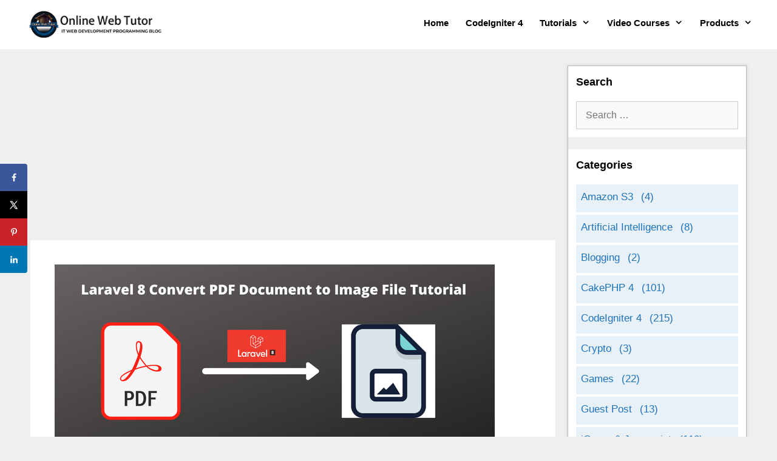

--- FILE ---
content_type: text/html; charset=UTF-8
request_url: https://onlinewebtutorblog.com/laravel-8-convert-pdf-document-to-image-file/
body_size: 28735
content:
<!DOCTYPE html>
<html lang="en-US" prefix="og: https://ogp.me/ns#">
<head>
	<meta charset="UTF-8">
	<!-- Hubbub v.1.35.0 https://morehubbub.com/ -->
<meta property="og:locale" content="en_US" />
<meta property="og:type" content="article" />
<meta property="og:title" content="Laravel 8 Convert PDF Document to Image File Tutorial" />
<meta property="og:description" content="Inside this article we will see step by step guide to convert a PDF file into an image file in Laravel 8. Tutorial is well explained using an example to understand. While working with this" />
<meta property="og:url" content="https://onlinewebtutorblog.com/laravel-8-convert-pdf-document-to-image-file/" />
<meta property="og:site_name" content="Online Web Tutor" />
<meta property="og:updated_time" content="2021-11-19T09:07:21+00:00" />
<meta property="article:published_time" content="2021-07-25T05:31:06+00:00" />
<meta property="article:modified_time" content="2021-11-19T09:07:21+00:00" />
<meta name="twitter:card" content="summary_large_image" />
<meta name="twitter:title" content="Laravel 8 Convert PDF Document to Image File Tutorial" />
<meta name="twitter:description" content="Inside this article we will see step by step guide to convert a PDF file into an image file in Laravel 8. Tutorial is well explained using an example to understand. While working with this" />
<meta class="flipboard-article" content="Inside this article we will see step by step guide to convert a PDF file into an image file in Laravel 8. Tutorial is well explained using an example to understand. While working with this" />
<meta property="og:image" content="https://onlinewebtutorblog.com/wp-content/uploads/2021/07/Laravel-8-Convert-PDF-Document-to-Image-File-Tutorial.png" />
<meta name="twitter:image" content="https://onlinewebtutorblog.com/wp-content/uploads/2021/07/Laravel-8-Convert-PDF-Document-to-Image-File-Tutorial.png" />
<meta property="og:image:width" content="725" />
<meta property="og:image:height" content="408" />
<!-- Hubbub v.1.35.0 https://morehubbub.com/ -->
<meta name="viewport" content="width=device-width, initial-scale=1">
<!-- Search Engine Optimization by Rank Math - https://rankmath.com/ -->
<title>Laravel 8 Convert PDF Document to Image File Tutorial</title>
<meta name="description" content="Laravel 8 Convert PDF Document to Image File Tutorial. Laravel 8 - Convert PDF to Image Tutorial. Laravel 8 How-To: Convert PDF Document to Image Tutorial"/>
<meta name="robots" content="follow, index, max-snippet:-1, max-video-preview:-1, max-image-preview:large"/>
<link rel="canonical" href="https://onlinewebtutorblog.com/laravel-8-convert-pdf-document-to-image-file/" />
<meta property="og:locale" content="en_US" />
<meta property="og:type" content="article" />
<meta property="og:title" content="Laravel 8 Convert PDF Document to Image File Tutorial" />
<meta property="og:description" content="Laravel 8 Convert PDF Document to Image File Tutorial. Laravel 8 - Convert PDF to Image Tutorial. Laravel 8 How-To: Convert PDF Document to Image Tutorial" />
<meta property="og:url" content="https://onlinewebtutorblog.com/laravel-8-convert-pdf-document-to-image-file/" />
<meta property="og:site_name" content="Online Web Tutor" />
<meta property="article:publisher" content="https://www.facebook.com/owthub" />
<meta property="article:section" content="Laravel 8" />
<meta property="og:updated_time" content="2021-11-19T09:07:21+00:00" />
<meta property="og:image" content="https://onlinewebtutorblog.com/wp-content/uploads/2021/07/Laravel-8-Convert-PDF-Document-to-Image-File-Tutorial.png" />
<meta property="og:image:secure_url" content="https://onlinewebtutorblog.com/wp-content/uploads/2021/07/Laravel-8-Convert-PDF-Document-to-Image-File-Tutorial.png" />
<meta property="og:image:width" content="725" />
<meta property="og:image:height" content="408" />
<meta property="og:image:alt" content="Laravel-8-Convert-PDF-Document-to-Image-File-Tutorial" />
<meta property="og:image:type" content="image/png" />
<meta property="article:published_time" content="2021-07-25T05:31:06+00:00" />
<meta property="article:modified_time" content="2021-11-19T09:07:21+00:00" />
<meta name="twitter:card" content="summary_large_image" />
<meta name="twitter:title" content="Laravel 8 Convert PDF Document to Image File Tutorial" />
<meta name="twitter:description" content="Laravel 8 Convert PDF Document to Image File Tutorial. Laravel 8 - Convert PDF to Image Tutorial. Laravel 8 How-To: Convert PDF Document to Image Tutorial" />
<meta name="twitter:site" content="@owthub" />
<meta name="twitter:creator" content="@owthub" />
<meta name="twitter:image" content="https://onlinewebtutorblog.com/wp-content/uploads/2021/07/Laravel-8-Convert-PDF-Document-to-Image-File-Tutorial.png" />
<meta name="twitter:label1" content="Written by" />
<meta name="twitter:data1" content="Sanjay Kumar" />
<meta name="twitter:label2" content="Time to read" />
<meta name="twitter:data2" content="2 minutes" />
<script type="application/ld+json" class="rank-math-schema">{"@context":"https://schema.org","@graph":[{"@type":"Place","@id":"https://onlinewebtutorblog.com/#place","address":{"@type":"PostalAddress","addressLocality":"Mohali","addressRegion":"Punjab","addressCountry":"India"}},{"@type":["EducationalOrganization","Organization"],"@id":"https://onlinewebtutorblog.com/#organization","name":"Online Web Tutor","url":"https://onlinewebtutorblog.com","sameAs":["https://www.facebook.com/owthub","https://twitter.com/owthub"],"email":"onlinewebtutorhub@gmail.com","address":{"@type":"PostalAddress","addressLocality":"Mohali","addressRegion":"Punjab","addressCountry":"India"},"logo":{"@type":"ImageObject","@id":"https://onlinewebtutorblog.com/#logo","url":"https://onlinewebtutorblog.com/wp-content/uploads/2021/10/online-web-tutor.png","contentUrl":"https://onlinewebtutorblog.com/wp-content/uploads/2021/10/online-web-tutor.png","caption":"Online Web Tutor","inLanguage":"en-US","width":"522","height":"501"},"location":{"@id":"https://onlinewebtutorblog.com/#place"}},{"@type":"WebSite","@id":"https://onlinewebtutorblog.com/#website","url":"https://onlinewebtutorblog.com","name":"Online Web Tutor","publisher":{"@id":"https://onlinewebtutorblog.com/#organization"},"inLanguage":"en-US"},{"@type":"ImageObject","@id":"https://onlinewebtutorblog.com/wp-content/uploads/2021/07/Laravel-8-Convert-PDF-Document-to-Image-File-Tutorial.png","url":"https://onlinewebtutorblog.com/wp-content/uploads/2021/07/Laravel-8-Convert-PDF-Document-to-Image-File-Tutorial.png","width":"725","height":"408","caption":"Laravel-8-Convert-PDF-Document-to-Image-File-Tutorial","inLanguage":"en-US"},{"@type":"WebPage","@id":"https://onlinewebtutorblog.com/laravel-8-convert-pdf-document-to-image-file/#webpage","url":"https://onlinewebtutorblog.com/laravel-8-convert-pdf-document-to-image-file/","name":"Laravel 8 Convert PDF Document to Image File Tutorial","datePublished":"2021-07-25T05:31:06+00:00","dateModified":"2021-11-19T09:07:21+00:00","isPartOf":{"@id":"https://onlinewebtutorblog.com/#website"},"primaryImageOfPage":{"@id":"https://onlinewebtutorblog.com/wp-content/uploads/2021/07/Laravel-8-Convert-PDF-Document-to-Image-File-Tutorial.png"},"inLanguage":"en-US"},{"@type":"Person","@id":"https://onlinewebtutorblog.com/laravel-8-convert-pdf-document-to-image-file/#author","name":"Sanjay Kumar","image":{"@type":"ImageObject","@id":"https://secure.gravatar.com/avatar/4bcfda87a208b550195ed9f667772095a7787d220f61f22aa840ba0ec562a88c?s=96&amp;d=mm&amp;r=g","url":"https://secure.gravatar.com/avatar/4bcfda87a208b550195ed9f667772095a7787d220f61f22aa840ba0ec562a88c?s=96&amp;d=mm&amp;r=g","caption":"Sanjay Kumar","inLanguage":"en-US"},"sameAs":["https://onlinewebtutorblog.com/"],"worksFor":{"@id":"https://onlinewebtutorblog.com/#organization"}},{"@type":"BlogPosting","headline":"Laravel 8 Convert PDF Document to Image File Tutorial","keywords":"Laravel 8 Convert PDF Document to Image File","datePublished":"2021-07-25T05:31:06+00:00","dateModified":"2021-11-19T09:07:21+00:00","author":{"@id":"https://onlinewebtutorblog.com/laravel-8-convert-pdf-document-to-image-file/#author","name":"Sanjay Kumar"},"publisher":{"@id":"https://onlinewebtutorblog.com/#organization"},"description":"Laravel 8 Convert PDF Document to Image File Tutorial. Laravel 8 - Convert PDF to Image Tutorial. Laravel 8 How-To: Convert PDF Document to Image Tutorial","name":"Laravel 8 Convert PDF Document to Image File Tutorial","@id":"https://onlinewebtutorblog.com/laravel-8-convert-pdf-document-to-image-file/#richSnippet","isPartOf":{"@id":"https://onlinewebtutorblog.com/laravel-8-convert-pdf-document-to-image-file/#webpage"},"image":{"@id":"https://onlinewebtutorblog.com/wp-content/uploads/2021/07/Laravel-8-Convert-PDF-Document-to-Image-File-Tutorial.png"},"inLanguage":"en-US","mainEntityOfPage":{"@id":"https://onlinewebtutorblog.com/laravel-8-convert-pdf-document-to-image-file/#webpage"}}]}</script>
<!-- /Rank Math WordPress SEO plugin -->

<link rel='dns-prefetch' href='//www.googletagmanager.com' />
<link rel='dns-prefetch' href='//pagead2.googlesyndication.com' />
<link href='https://fonts.gstatic.com' crossorigin rel='preconnect' />
<link href='https://fonts.googleapis.com' crossorigin rel='preconnect' />
<link rel="alternate" type="application/rss+xml" title="Online Web Tutor &raquo; Feed" href="https://onlinewebtutorblog.com/feed/" />
<link rel="alternate" type="application/rss+xml" title="Online Web Tutor &raquo; Comments Feed" href="https://onlinewebtutorblog.com/comments/feed/" />
<link rel="alternate" type="application/rss+xml" title="Online Web Tutor &raquo; Laravel 8 Convert PDF Document to Image File Tutorial Comments Feed" href="https://onlinewebtutorblog.com/laravel-8-convert-pdf-document-to-image-file/feed/" />
<link rel="alternate" title="oEmbed (JSON)" type="application/json+oembed" href="https://onlinewebtutorblog.com/wp-json/oembed/1.0/embed?url=https%3A%2F%2Fonlinewebtutorblog.com%2Flaravel-8-convert-pdf-document-to-image-file%2F" />
<link rel="alternate" title="oEmbed (XML)" type="text/xml+oembed" href="https://onlinewebtutorblog.com/wp-json/oembed/1.0/embed?url=https%3A%2F%2Fonlinewebtutorblog.com%2Flaravel-8-convert-pdf-document-to-image-file%2F&#038;format=xml" />
		<style type="text/css">
			.epvc-eye {
				margin-right: 3px;
				width: 13px;
				display: inline-block;
				height: 13px;
				border: solid 1px #000;
				border-radius:  75% 15%;
				position: relative;
				transform: rotate(45deg);
			}
			.epvc-eye:before {
				content: '';
				display: block;
				position: absolute;
				width: 5px;
				height: 5px;
				border: solid 1px #000;
				border-radius: 50%;
				left: 3px;
				top: 3px;
			}
		</style>
	<style id='wp-img-auto-sizes-contain-inline-css'>
img:is([sizes=auto i],[sizes^="auto," i]){contain-intrinsic-size:3000px 1500px}
/*# sourceURL=wp-img-auto-sizes-contain-inline-css */
</style>

<link rel='stylesheet' id='wp-block-library-css' href='https://onlinewebtutorblog.com/wp-includes/css/dist/block-library/style.min.css?ver=6.9' media='all' />
<style id='wp-block-heading-inline-css'>
h1:where(.wp-block-heading).has-background,h2:where(.wp-block-heading).has-background,h3:where(.wp-block-heading).has-background,h4:where(.wp-block-heading).has-background,h5:where(.wp-block-heading).has-background,h6:where(.wp-block-heading).has-background{padding:1.25em 2.375em}h1.has-text-align-left[style*=writing-mode]:where([style*=vertical-lr]),h1.has-text-align-right[style*=writing-mode]:where([style*=vertical-rl]),h2.has-text-align-left[style*=writing-mode]:where([style*=vertical-lr]),h2.has-text-align-right[style*=writing-mode]:where([style*=vertical-rl]),h3.has-text-align-left[style*=writing-mode]:where([style*=vertical-lr]),h3.has-text-align-right[style*=writing-mode]:where([style*=vertical-rl]),h4.has-text-align-left[style*=writing-mode]:where([style*=vertical-lr]),h4.has-text-align-right[style*=writing-mode]:where([style*=vertical-rl]),h5.has-text-align-left[style*=writing-mode]:where([style*=vertical-lr]),h5.has-text-align-right[style*=writing-mode]:where([style*=vertical-rl]),h6.has-text-align-left[style*=writing-mode]:where([style*=vertical-lr]),h6.has-text-align-right[style*=writing-mode]:where([style*=vertical-rl]){rotate:180deg}
/*# sourceURL=https://onlinewebtutorblog.com/wp-includes/blocks/heading/style.min.css */
</style>
<style id='wp-block-image-inline-css'>
.wp-block-image>a,.wp-block-image>figure>a{display:inline-block}.wp-block-image img{box-sizing:border-box;height:auto;max-width:100%;vertical-align:bottom}@media not (prefers-reduced-motion){.wp-block-image img.hide{visibility:hidden}.wp-block-image img.show{animation:show-content-image .4s}}.wp-block-image[style*=border-radius] img,.wp-block-image[style*=border-radius]>a{border-radius:inherit}.wp-block-image.has-custom-border img{box-sizing:border-box}.wp-block-image.aligncenter{text-align:center}.wp-block-image.alignfull>a,.wp-block-image.alignwide>a{width:100%}.wp-block-image.alignfull img,.wp-block-image.alignwide img{height:auto;width:100%}.wp-block-image .aligncenter,.wp-block-image .alignleft,.wp-block-image .alignright,.wp-block-image.aligncenter,.wp-block-image.alignleft,.wp-block-image.alignright{display:table}.wp-block-image .aligncenter>figcaption,.wp-block-image .alignleft>figcaption,.wp-block-image .alignright>figcaption,.wp-block-image.aligncenter>figcaption,.wp-block-image.alignleft>figcaption,.wp-block-image.alignright>figcaption{caption-side:bottom;display:table-caption}.wp-block-image .alignleft{float:left;margin:.5em 1em .5em 0}.wp-block-image .alignright{float:right;margin:.5em 0 .5em 1em}.wp-block-image .aligncenter{margin-left:auto;margin-right:auto}.wp-block-image :where(figcaption){margin-bottom:1em;margin-top:.5em}.wp-block-image.is-style-circle-mask img{border-radius:9999px}@supports ((-webkit-mask-image:none) or (mask-image:none)) or (-webkit-mask-image:none){.wp-block-image.is-style-circle-mask img{border-radius:0;-webkit-mask-image:url('data:image/svg+xml;utf8,<svg viewBox="0 0 100 100" xmlns="http://www.w3.org/2000/svg"><circle cx="50" cy="50" r="50"/></svg>');mask-image:url('data:image/svg+xml;utf8,<svg viewBox="0 0 100 100" xmlns="http://www.w3.org/2000/svg"><circle cx="50" cy="50" r="50"/></svg>');mask-mode:alpha;-webkit-mask-position:center;mask-position:center;-webkit-mask-repeat:no-repeat;mask-repeat:no-repeat;-webkit-mask-size:contain;mask-size:contain}}:root :where(.wp-block-image.is-style-rounded img,.wp-block-image .is-style-rounded img){border-radius:9999px}.wp-block-image figure{margin:0}.wp-lightbox-container{display:flex;flex-direction:column;position:relative}.wp-lightbox-container img{cursor:zoom-in}.wp-lightbox-container img:hover+button{opacity:1}.wp-lightbox-container button{align-items:center;backdrop-filter:blur(16px) saturate(180%);background-color:#5a5a5a40;border:none;border-radius:4px;cursor:zoom-in;display:flex;height:20px;justify-content:center;opacity:0;padding:0;position:absolute;right:16px;text-align:center;top:16px;width:20px;z-index:100}@media not (prefers-reduced-motion){.wp-lightbox-container button{transition:opacity .2s ease}}.wp-lightbox-container button:focus-visible{outline:3px auto #5a5a5a40;outline:3px auto -webkit-focus-ring-color;outline-offset:3px}.wp-lightbox-container button:hover{cursor:pointer;opacity:1}.wp-lightbox-container button:focus{opacity:1}.wp-lightbox-container button:focus,.wp-lightbox-container button:hover,.wp-lightbox-container button:not(:hover):not(:active):not(.has-background){background-color:#5a5a5a40;border:none}.wp-lightbox-overlay{box-sizing:border-box;cursor:zoom-out;height:100vh;left:0;overflow:hidden;position:fixed;top:0;visibility:hidden;width:100%;z-index:100000}.wp-lightbox-overlay .close-button{align-items:center;cursor:pointer;display:flex;justify-content:center;min-height:40px;min-width:40px;padding:0;position:absolute;right:calc(env(safe-area-inset-right) + 16px);top:calc(env(safe-area-inset-top) + 16px);z-index:5000000}.wp-lightbox-overlay .close-button:focus,.wp-lightbox-overlay .close-button:hover,.wp-lightbox-overlay .close-button:not(:hover):not(:active):not(.has-background){background:none;border:none}.wp-lightbox-overlay .lightbox-image-container{height:var(--wp--lightbox-container-height);left:50%;overflow:hidden;position:absolute;top:50%;transform:translate(-50%,-50%);transform-origin:top left;width:var(--wp--lightbox-container-width);z-index:9999999999}.wp-lightbox-overlay .wp-block-image{align-items:center;box-sizing:border-box;display:flex;height:100%;justify-content:center;margin:0;position:relative;transform-origin:0 0;width:100%;z-index:3000000}.wp-lightbox-overlay .wp-block-image img{height:var(--wp--lightbox-image-height);min-height:var(--wp--lightbox-image-height);min-width:var(--wp--lightbox-image-width);width:var(--wp--lightbox-image-width)}.wp-lightbox-overlay .wp-block-image figcaption{display:none}.wp-lightbox-overlay button{background:none;border:none}.wp-lightbox-overlay .scrim{background-color:#fff;height:100%;opacity:.9;position:absolute;width:100%;z-index:2000000}.wp-lightbox-overlay.active{visibility:visible}@media not (prefers-reduced-motion){.wp-lightbox-overlay.active{animation:turn-on-visibility .25s both}.wp-lightbox-overlay.active img{animation:turn-on-visibility .35s both}.wp-lightbox-overlay.show-closing-animation:not(.active){animation:turn-off-visibility .35s both}.wp-lightbox-overlay.show-closing-animation:not(.active) img{animation:turn-off-visibility .25s both}.wp-lightbox-overlay.zoom.active{animation:none;opacity:1;visibility:visible}.wp-lightbox-overlay.zoom.active .lightbox-image-container{animation:lightbox-zoom-in .4s}.wp-lightbox-overlay.zoom.active .lightbox-image-container img{animation:none}.wp-lightbox-overlay.zoom.active .scrim{animation:turn-on-visibility .4s forwards}.wp-lightbox-overlay.zoom.show-closing-animation:not(.active){animation:none}.wp-lightbox-overlay.zoom.show-closing-animation:not(.active) .lightbox-image-container{animation:lightbox-zoom-out .4s}.wp-lightbox-overlay.zoom.show-closing-animation:not(.active) .lightbox-image-container img{animation:none}.wp-lightbox-overlay.zoom.show-closing-animation:not(.active) .scrim{animation:turn-off-visibility .4s forwards}}@keyframes show-content-image{0%{visibility:hidden}99%{visibility:hidden}to{visibility:visible}}@keyframes turn-on-visibility{0%{opacity:0}to{opacity:1}}@keyframes turn-off-visibility{0%{opacity:1;visibility:visible}99%{opacity:0;visibility:visible}to{opacity:0;visibility:hidden}}@keyframes lightbox-zoom-in{0%{transform:translate(calc((-100vw + var(--wp--lightbox-scrollbar-width))/2 + var(--wp--lightbox-initial-left-position)),calc(-50vh + var(--wp--lightbox-initial-top-position))) scale(var(--wp--lightbox-scale))}to{transform:translate(-50%,-50%) scale(1)}}@keyframes lightbox-zoom-out{0%{transform:translate(-50%,-50%) scale(1);visibility:visible}99%{visibility:visible}to{transform:translate(calc((-100vw + var(--wp--lightbox-scrollbar-width))/2 + var(--wp--lightbox-initial-left-position)),calc(-50vh + var(--wp--lightbox-initial-top-position))) scale(var(--wp--lightbox-scale));visibility:hidden}}
/*# sourceURL=https://onlinewebtutorblog.com/wp-includes/blocks/image/style.min.css */
</style>
<style id='wp-block-list-inline-css'>
ol,ul{box-sizing:border-box}:root :where(.wp-block-list.has-background){padding:1.25em 2.375em}
/*# sourceURL=https://onlinewebtutorblog.com/wp-includes/blocks/list/style.min.css */
</style>
<style id='wp-block-code-inline-css'>
.wp-block-code{box-sizing:border-box}.wp-block-code code{
  /*!rtl:begin:ignore*/direction:ltr;display:block;font-family:inherit;overflow-wrap:break-word;text-align:initial;white-space:pre-wrap
  /*!rtl:end:ignore*/}
/*# sourceURL=https://onlinewebtutorblog.com/wp-includes/blocks/code/style.min.css */
</style>
<style id='wp-block-paragraph-inline-css'>
.is-small-text{font-size:.875em}.is-regular-text{font-size:1em}.is-large-text{font-size:2.25em}.is-larger-text{font-size:3em}.has-drop-cap:not(:focus):first-letter{float:left;font-size:8.4em;font-style:normal;font-weight:100;line-height:.68;margin:.05em .1em 0 0;text-transform:uppercase}body.rtl .has-drop-cap:not(:focus):first-letter{float:none;margin-left:.1em}p.has-drop-cap.has-background{overflow:hidden}:root :where(p.has-background){padding:1.25em 2.375em}:where(p.has-text-color:not(.has-link-color)) a{color:inherit}p.has-text-align-left[style*="writing-mode:vertical-lr"],p.has-text-align-right[style*="writing-mode:vertical-rl"]{rotate:180deg}
/*# sourceURL=https://onlinewebtutorblog.com/wp-includes/blocks/paragraph/style.min.css */
</style>
<style id='wp-block-preformatted-inline-css'>
.wp-block-preformatted{box-sizing:border-box;white-space:pre-wrap}:where(.wp-block-preformatted.has-background){padding:1.25em 2.375em}
/*# sourceURL=https://onlinewebtutorblog.com/wp-includes/blocks/preformatted/style.min.css */
</style>
<style id='wp-block-separator-inline-css'>
@charset "UTF-8";.wp-block-separator{border:none;border-top:2px solid}:root :where(.wp-block-separator.is-style-dots){height:auto;line-height:1;text-align:center}:root :where(.wp-block-separator.is-style-dots):before{color:currentColor;content:"···";font-family:serif;font-size:1.5em;letter-spacing:2em;padding-left:2em}.wp-block-separator.is-style-dots{background:none!important;border:none!important}
/*# sourceURL=https://onlinewebtutorblog.com/wp-includes/blocks/separator/style.min.css */
</style>
<style id='codemirror-blocks-code-block-style-inline-css'>
.code-block{margin-bottom:1.5rem;position:relative}.code-block pre.CodeMirror{background:#f2f2f2;background:linear-gradient(180deg,#f2f2f2 50%,#f9f9f9 0);background-size:56px 56px;border:1px solid #ddd;filter:progid:DXImageTransform.Microsoft.gradient(startColorstr="#f2f2f2",endColorstr="#f9f9f9",GradientType=0);line-height:28px;margin:0 0 10px;padding:0 10px;white-space:pre-wrap;white-space:-moz-pre-wrap;white-space:-pre-wrap;white-space:-o-pre-wrap;word-wrap:break-word;font-family:monospace;font-size:16px}.code-block .CodeMirror-fullscreen{bottom:0;height:auto;left:0;margin-bottom:0;padding-bottom:30px;position:fixed;right:0;top:0;z-index:5000}.code-block iframe.output-block-frame{background-color:#fff;box-shadow:0 0 10px 0 #444;display:none;margin:1em 0;transition:all .3s ease-in;width:100%}.code-block iframe.show{display:block}textarea.CodeMirror-ClipBoard{border:0;bottom:0;height:1px;opacity:0;padding:0;position:absolute;right:0;width:1px}.CodeMirror-notice{background:#000;border-radius:5px;bottom:-40px;color:#fff;font-size:12px;left:15px;padding:10px;position:fixed;transition:all .5s;z-index:5001}.CodeMirror svg.loader{background:rgba(30,30,30,.7);border-radius:3px;left:42%;max-width:64px;position:absolute;top:42%;fill:none;stroke:#222;stroke-linecap:round;stroke-width:8%}.CodeMirror use{stroke:#fff;animation:a 2s linear infinite}@keyframes a{to{stroke-dashoffset:0px}}.CodeMirror.has-panel{border-top-left-radius:0!important;border-top-right-radius:0!important}.CodeMirror-panel .max-height{margin-right:.5rem}.CodeMirror-panel .info-panel{display:flex;height:32px;justify-content:space-between;transition:all .4s ease-in}.CodeMirror-panel .info-panel .language{background:#4c607f;color:#fff;display:inline-block;font-size:16px;font-weight:500;padding:4px 32px;transition:"background" .4s ease-out}.CodeMirror-panel .info-panel .language.apl{background:#d2d2d2;color:#000}.CodeMirror-panel .info-panel .language.asp{background:#0088b6}.CodeMirror-panel .info-panel .language.aspx{background:#33a9dc}.CodeMirror-panel .info-panel .language.c{background:#005f91}.CodeMirror-panel .info-panel .language.cpp{background:#984c93}.CodeMirror-panel .info-panel .language.cobol{background:#005ca5}.CodeMirror-panel .info-panel .language.coffeescript{background:#6f4e37}.CodeMirror-panel .info-panel .language.clojure{background:#5881d8}.CodeMirror-panel .info-panel .language.css{background:#1572b6}.CodeMirror-panel .info-panel .language.csharp{background:#368832}.CodeMirror-panel .info-panel .language.diff{background:green}.CodeMirror-panel .info-panel .language.django{background:#44b78b}.CodeMirror-panel .info-panel .language.docker{background:#27b9ec}.CodeMirror-panel .info-panel .language.dylan{background-image:linear-gradient(to bottom right,#fd1a60,#f36420)}.CodeMirror-panel .info-panel .language.elm{background:#5fb4cb}.CodeMirror-panel .info-panel .language.erlang{background:#a2003e}.CodeMirror-panel .info-panel .language.fortran{background:#30b9db}.CodeMirror-panel .info-panel .language.fsharp{background:#665948}.CodeMirror-panel .info-panel .language.git{background:#fca326}.CodeMirror-panel .info-panel .language.go{background:#00acd7}.CodeMirror-panel .info-panel .language.groovy{background:#6398aa}.CodeMirror-panel .info-panel .language.haml{background:#ecdfa7;color:#3f3e29}.CodeMirror-panel .info-panel .language.haskell{background:#8f4e8b}.CodeMirror-panel .info-panel .language.html,.CodeMirror-panel .info-panel .language.htmlembedded,.CodeMirror-panel .info-panel .language.htmlmixed{background:#f1662a}.CodeMirror-panel .info-panel .language.http{background:#509e2f}.CodeMirror-panel .info-panel .language.java{background:#5382a1}.CodeMirror-panel .info-panel .language.js,.CodeMirror-panel .info-panel .language.json,.CodeMirror-panel .info-panel .language.jsx{background:#f5de19}.CodeMirror-panel .info-panel .language.jsonld{background:#0ca69c}.CodeMirror-panel .info-panel .language.jsp{background:#e56f14}.CodeMirror-panel .info-panel .language.kotlin{background-image:linear-gradient(to bottom right,#cb55c0,#f28e0e)}.CodeMirror-panel .info-panel .language.less{background:#193255}.CodeMirror-panel .info-panel .language.lisp{background:#c40804}.CodeMirror-panel .info-panel .language.livescript{background:#317eac}.CodeMirror-panel .info-panel .language.lua{background:navy}.CodeMirror-panel .info-panel .language.markdown{background:#755838}.CodeMirror-panel .info-panel .language.mariadb{background:#c49a6c;color:#002b64}.CodeMirror-panel .info-panel .language.mssql,.CodeMirror-panel .info-panel .language.mysql{background:#5d87a1}.CodeMirror-panel .info-panel .language.nginx{background:#019639}.CodeMirror-panel .info-panel .language.objectivec{background:#c2c2c2}.CodeMirror-panel .info-panel .language.perl{background:#3a3c5b}.CodeMirror-panel .info-panel .language.php{background:#6280b6}.CodeMirror-panel .info-panel .language.plsql{background:red}.CodeMirror-panel .info-panel .language.powershell{background:#5290fd}.CodeMirror-panel .info-panel .language.protobuf{background:#ff5c77}.CodeMirror-panel .info-panel .language.pug{background:#efcca3;color:#442823}.CodeMirror-panel .info-panel .language.puppet{background:#ffae1a}.CodeMirror-panel .info-panel .language.python{background:#ffdc4e;color:#366e9d}.CodeMirror-panel .info-panel .language.q{background:#1e78b3}.CodeMirror-panel .info-panel .language.r{background:#acadb2;color:#185ead}.CodeMirror-panel .info-panel .language.ruby{background:#e71622}.CodeMirror-panel .info-panel .language.rust{background:#a04f12}.CodeMirror-panel .info-panel .language.scala{background:#fe0000}.CodeMirror-panel .info-panel .language.stylus{background:#ff2952}.CodeMirror-panel .info-panel .language.sass,.CodeMirror-panel .info-panel .language.scss{background:#cd6799}.CodeMirror-panel .info-panel .language.shell{background:#d9b400}.CodeMirror-panel .info-panel .language.sql{background:#ffda44}.CodeMirror-panel .info-panel .language.sqlite{background:#003b57}.CodeMirror-panel .info-panel .language.squirrel{background:#a05a2c}.CodeMirror-panel .info-panel .language.stylus{background:#c2c2c2}.CodeMirror-panel .info-panel .language.swift{background:#fd2822}.CodeMirror-panel .info-panel .language.tcl{background:#c3b15f}.CodeMirror-panel .info-panel .language.text{background:#829ec2}.CodeMirror-panel .info-panel .language.textile{background:#ffe7ac;color:#000}.CodeMirror-panel .info-panel .language.toml{background:#7f7f7f}.CodeMirror-panel .info-panel .language.ttcn{background:#00adee}.CodeMirror-panel .info-panel .language.twig{background:#78dc50}.CodeMirror-panel .info-panel .language.typescript{background:#007acc}.CodeMirror-panel .info-panel .language.vb{background:#00519a}.CodeMirror-panel .info-panel .language.velocity{background:#262692}.CodeMirror-panel .info-panel .language.verilog{background:#1a348f}.CodeMirror-panel .info-panel .language.vhdl{background:#0d9b35}.CodeMirror-panel .info-panel .language.vue{background:#41b883}.CodeMirror-panel .info-panel .language.xml,.CodeMirror-panel .info-panel .language.xquery{background:#f1662a}.CodeMirror-panel .info-panel .language.yaml{background:#fbc02d}.CodeMirror-panel .control-panel{display:flex;padding:5px 3px}.CodeMirror-panel .control-panel>span{cursor:pointer;display:flex;margin:0 5px 0 0;transition:all .3s}.CodeMirror-panel .control-panel>span:hover{color:#fff}.CodeMirror-panel .control-panel .run-code{border:2px solid;border-radius:20px;box-sizing:border-box;display:inline-block;height:20px;position:relative;transform:scale(1);width:20px}.CodeMirror-panel .control-panel .run-code:after,.CodeMirror-panel .control-panel .run-code:before{box-sizing:border-box;content:"";display:block;position:absolute;top:3px}.CodeMirror-panel .control-panel .run-code:after{border-bottom:5px solid transparent;border-left:9px solid;border-top:5px solid transparent;left:5px;width:0}.CodeMirror-panel .control-panel .maximize,.CodeMirror-panel .control-panel .restore{border:2px solid;border-radius:2px;box-sizing:border-box;display:inline-block;height:20px;position:relative;transform:scale(1);width:20px}.CodeMirror-panel .control-panel .maximize:after{height:12px;top:2px;width:12px}.CodeMirror-panel .control-panel .maximize:after,.CodeMirror-panel .control-panel .restore:after{background:currentColor;box-sizing:border-box;content:"";display:inline-block;left:2px;position:absolute}.CodeMirror-panel .control-panel .restore:after{bottom:3px;height:3px;width:9px}.CodeMirror-panel .control-panel .copy{border:2px solid;border-bottom:0;border-radius:2px;border-right:0;box-sizing:border-box;display:inline-block;height:18px;position:relative;transform:scale(1);width:14px}.CodeMirror-panel .control-panel .copy:after{border:2px solid;border-radius:0 0 2px 0;box-sizing:border-box;content:"";display:inline-block;height:17px;left:1px;position:absolute;top:1px;width:13px}.CodeMirror-panel .control-panel .tool{cursor:help;position:relative}.CodeMirror-panel .control-panel .tool:after,.CodeMirror-panel .control-panel .tool:before{left:50%;opacity:0;position:absolute;z-index:-100}.CodeMirror-panel .control-panel .tool:focus:after,.CodeMirror-panel .control-panel .tool:focus:before,.CodeMirror-panel .control-panel .tool:hover:after,.CodeMirror-panel .control-panel .tool:hover:before{opacity:1;transform:scale(1) translateY(0);z-index:100}.CodeMirror-panel .control-panel .tool:before{border-color:transparent transparent #3e474f;border-style:solid;border-width:8px 12px 12px 8px;content:"";left:0;top:100%;transform:scale(.6) translateY(-20%);transition:all .85s cubic-bezier(.84,-.18,.31,1.26),opacity .85s .5s}.CodeMirror-panel .control-panel .tool:after{background:#3e474f;border-radius:5px;color:#edeff0;content:attr(data-tip);font-size:14px;left:-90px;padding:5px;text-align:center;top:180%;transition:all .85s cubic-bezier(.84,-.18,.31,1.26) .2s;width:120px}

/*# sourceURL=https://onlinewebtutorblog.com/wp-content/plugins/wp-codemirror-block/build/style-index.css */
</style>
<style id='global-styles-inline-css'>
:root{--wp--preset--aspect-ratio--square: 1;--wp--preset--aspect-ratio--4-3: 4/3;--wp--preset--aspect-ratio--3-4: 3/4;--wp--preset--aspect-ratio--3-2: 3/2;--wp--preset--aspect-ratio--2-3: 2/3;--wp--preset--aspect-ratio--16-9: 16/9;--wp--preset--aspect-ratio--9-16: 9/16;--wp--preset--color--black: #000000;--wp--preset--color--cyan-bluish-gray: #abb8c3;--wp--preset--color--white: #ffffff;--wp--preset--color--pale-pink: #f78da7;--wp--preset--color--vivid-red: #cf2e2e;--wp--preset--color--luminous-vivid-orange: #ff6900;--wp--preset--color--luminous-vivid-amber: #fcb900;--wp--preset--color--light-green-cyan: #7bdcb5;--wp--preset--color--vivid-green-cyan: #00d084;--wp--preset--color--pale-cyan-blue: #8ed1fc;--wp--preset--color--vivid-cyan-blue: #0693e3;--wp--preset--color--vivid-purple: #9b51e0;--wp--preset--color--contrast: var(--contrast);--wp--preset--color--contrast-2: var(--contrast-2);--wp--preset--color--contrast-3: var(--contrast-3);--wp--preset--color--base: var(--base);--wp--preset--color--base-2: var(--base-2);--wp--preset--color--base-3: var(--base-3);--wp--preset--color--accent: var(--accent);--wp--preset--gradient--vivid-cyan-blue-to-vivid-purple: linear-gradient(135deg,rgb(6,147,227) 0%,rgb(155,81,224) 100%);--wp--preset--gradient--light-green-cyan-to-vivid-green-cyan: linear-gradient(135deg,rgb(122,220,180) 0%,rgb(0,208,130) 100%);--wp--preset--gradient--luminous-vivid-amber-to-luminous-vivid-orange: linear-gradient(135deg,rgb(252,185,0) 0%,rgb(255,105,0) 100%);--wp--preset--gradient--luminous-vivid-orange-to-vivid-red: linear-gradient(135deg,rgb(255,105,0) 0%,rgb(207,46,46) 100%);--wp--preset--gradient--very-light-gray-to-cyan-bluish-gray: linear-gradient(135deg,rgb(238,238,238) 0%,rgb(169,184,195) 100%);--wp--preset--gradient--cool-to-warm-spectrum: linear-gradient(135deg,rgb(74,234,220) 0%,rgb(151,120,209) 20%,rgb(207,42,186) 40%,rgb(238,44,130) 60%,rgb(251,105,98) 80%,rgb(254,248,76) 100%);--wp--preset--gradient--blush-light-purple: linear-gradient(135deg,rgb(255,206,236) 0%,rgb(152,150,240) 100%);--wp--preset--gradient--blush-bordeaux: linear-gradient(135deg,rgb(254,205,165) 0%,rgb(254,45,45) 50%,rgb(107,0,62) 100%);--wp--preset--gradient--luminous-dusk: linear-gradient(135deg,rgb(255,203,112) 0%,rgb(199,81,192) 50%,rgb(65,88,208) 100%);--wp--preset--gradient--pale-ocean: linear-gradient(135deg,rgb(255,245,203) 0%,rgb(182,227,212) 50%,rgb(51,167,181) 100%);--wp--preset--gradient--electric-grass: linear-gradient(135deg,rgb(202,248,128) 0%,rgb(113,206,126) 100%);--wp--preset--gradient--midnight: linear-gradient(135deg,rgb(2,3,129) 0%,rgb(40,116,252) 100%);--wp--preset--font-size--small: 13px;--wp--preset--font-size--medium: 20px;--wp--preset--font-size--large: 36px;--wp--preset--font-size--x-large: 42px;--wp--preset--spacing--20: 0.44rem;--wp--preset--spacing--30: 0.67rem;--wp--preset--spacing--40: 1rem;--wp--preset--spacing--50: 1.5rem;--wp--preset--spacing--60: 2.25rem;--wp--preset--spacing--70: 3.38rem;--wp--preset--spacing--80: 5.06rem;--wp--preset--shadow--natural: 6px 6px 9px rgba(0, 0, 0, 0.2);--wp--preset--shadow--deep: 12px 12px 50px rgba(0, 0, 0, 0.4);--wp--preset--shadow--sharp: 6px 6px 0px rgba(0, 0, 0, 0.2);--wp--preset--shadow--outlined: 6px 6px 0px -3px rgb(255, 255, 255), 6px 6px rgb(0, 0, 0);--wp--preset--shadow--crisp: 6px 6px 0px rgb(0, 0, 0);}:where(.is-layout-flex){gap: 0.5em;}:where(.is-layout-grid){gap: 0.5em;}body .is-layout-flex{display: flex;}.is-layout-flex{flex-wrap: wrap;align-items: center;}.is-layout-flex > :is(*, div){margin: 0;}body .is-layout-grid{display: grid;}.is-layout-grid > :is(*, div){margin: 0;}:where(.wp-block-columns.is-layout-flex){gap: 2em;}:where(.wp-block-columns.is-layout-grid){gap: 2em;}:where(.wp-block-post-template.is-layout-flex){gap: 1.25em;}:where(.wp-block-post-template.is-layout-grid){gap: 1.25em;}.has-black-color{color: var(--wp--preset--color--black) !important;}.has-cyan-bluish-gray-color{color: var(--wp--preset--color--cyan-bluish-gray) !important;}.has-white-color{color: var(--wp--preset--color--white) !important;}.has-pale-pink-color{color: var(--wp--preset--color--pale-pink) !important;}.has-vivid-red-color{color: var(--wp--preset--color--vivid-red) !important;}.has-luminous-vivid-orange-color{color: var(--wp--preset--color--luminous-vivid-orange) !important;}.has-luminous-vivid-amber-color{color: var(--wp--preset--color--luminous-vivid-amber) !important;}.has-light-green-cyan-color{color: var(--wp--preset--color--light-green-cyan) !important;}.has-vivid-green-cyan-color{color: var(--wp--preset--color--vivid-green-cyan) !important;}.has-pale-cyan-blue-color{color: var(--wp--preset--color--pale-cyan-blue) !important;}.has-vivid-cyan-blue-color{color: var(--wp--preset--color--vivid-cyan-blue) !important;}.has-vivid-purple-color{color: var(--wp--preset--color--vivid-purple) !important;}.has-black-background-color{background-color: var(--wp--preset--color--black) !important;}.has-cyan-bluish-gray-background-color{background-color: var(--wp--preset--color--cyan-bluish-gray) !important;}.has-white-background-color{background-color: var(--wp--preset--color--white) !important;}.has-pale-pink-background-color{background-color: var(--wp--preset--color--pale-pink) !important;}.has-vivid-red-background-color{background-color: var(--wp--preset--color--vivid-red) !important;}.has-luminous-vivid-orange-background-color{background-color: var(--wp--preset--color--luminous-vivid-orange) !important;}.has-luminous-vivid-amber-background-color{background-color: var(--wp--preset--color--luminous-vivid-amber) !important;}.has-light-green-cyan-background-color{background-color: var(--wp--preset--color--light-green-cyan) !important;}.has-vivid-green-cyan-background-color{background-color: var(--wp--preset--color--vivid-green-cyan) !important;}.has-pale-cyan-blue-background-color{background-color: var(--wp--preset--color--pale-cyan-blue) !important;}.has-vivid-cyan-blue-background-color{background-color: var(--wp--preset--color--vivid-cyan-blue) !important;}.has-vivid-purple-background-color{background-color: var(--wp--preset--color--vivid-purple) !important;}.has-black-border-color{border-color: var(--wp--preset--color--black) !important;}.has-cyan-bluish-gray-border-color{border-color: var(--wp--preset--color--cyan-bluish-gray) !important;}.has-white-border-color{border-color: var(--wp--preset--color--white) !important;}.has-pale-pink-border-color{border-color: var(--wp--preset--color--pale-pink) !important;}.has-vivid-red-border-color{border-color: var(--wp--preset--color--vivid-red) !important;}.has-luminous-vivid-orange-border-color{border-color: var(--wp--preset--color--luminous-vivid-orange) !important;}.has-luminous-vivid-amber-border-color{border-color: var(--wp--preset--color--luminous-vivid-amber) !important;}.has-light-green-cyan-border-color{border-color: var(--wp--preset--color--light-green-cyan) !important;}.has-vivid-green-cyan-border-color{border-color: var(--wp--preset--color--vivid-green-cyan) !important;}.has-pale-cyan-blue-border-color{border-color: var(--wp--preset--color--pale-cyan-blue) !important;}.has-vivid-cyan-blue-border-color{border-color: var(--wp--preset--color--vivid-cyan-blue) !important;}.has-vivid-purple-border-color{border-color: var(--wp--preset--color--vivid-purple) !important;}.has-vivid-cyan-blue-to-vivid-purple-gradient-background{background: var(--wp--preset--gradient--vivid-cyan-blue-to-vivid-purple) !important;}.has-light-green-cyan-to-vivid-green-cyan-gradient-background{background: var(--wp--preset--gradient--light-green-cyan-to-vivid-green-cyan) !important;}.has-luminous-vivid-amber-to-luminous-vivid-orange-gradient-background{background: var(--wp--preset--gradient--luminous-vivid-amber-to-luminous-vivid-orange) !important;}.has-luminous-vivid-orange-to-vivid-red-gradient-background{background: var(--wp--preset--gradient--luminous-vivid-orange-to-vivid-red) !important;}.has-very-light-gray-to-cyan-bluish-gray-gradient-background{background: var(--wp--preset--gradient--very-light-gray-to-cyan-bluish-gray) !important;}.has-cool-to-warm-spectrum-gradient-background{background: var(--wp--preset--gradient--cool-to-warm-spectrum) !important;}.has-blush-light-purple-gradient-background{background: var(--wp--preset--gradient--blush-light-purple) !important;}.has-blush-bordeaux-gradient-background{background: var(--wp--preset--gradient--blush-bordeaux) !important;}.has-luminous-dusk-gradient-background{background: var(--wp--preset--gradient--luminous-dusk) !important;}.has-pale-ocean-gradient-background{background: var(--wp--preset--gradient--pale-ocean) !important;}.has-electric-grass-gradient-background{background: var(--wp--preset--gradient--electric-grass) !important;}.has-midnight-gradient-background{background: var(--wp--preset--gradient--midnight) !important;}.has-small-font-size{font-size: var(--wp--preset--font-size--small) !important;}.has-medium-font-size{font-size: var(--wp--preset--font-size--medium) !important;}.has-large-font-size{font-size: var(--wp--preset--font-size--large) !important;}.has-x-large-font-size{font-size: var(--wp--preset--font-size--x-large) !important;}
/*# sourceURL=global-styles-inline-css */
</style>

<style id='classic-theme-styles-inline-css'>
/*! This file is auto-generated */
.wp-block-button__link{color:#fff;background-color:#32373c;border-radius:9999px;box-shadow:none;text-decoration:none;padding:calc(.667em + 2px) calc(1.333em + 2px);font-size:1.125em}.wp-block-file__button{background:#32373c;color:#fff;text-decoration:none}
/*# sourceURL=/wp-includes/css/classic-themes.min.css */
</style>
<link rel='stylesheet' id='dpsp-frontend-style-pro-css' href='https://onlinewebtutorblog.com/wp-content/plugins/social-pug/assets/dist/style-frontend-pro.css?ver=1.35.0' media='all' />
<style id='dpsp-frontend-style-pro-inline-css'>

			@media screen and ( max-width : 720px ) {
				aside#dpsp-floating-sidebar.dpsp-hide-on-mobile.opened {
					display: none;
				}
			}
			
/*# sourceURL=dpsp-frontend-style-pro-inline-css */
</style>
<link rel='stylesheet' id='codemirror-css' href='https://onlinewebtutorblog.com/wp-content/plugins/wp-codemirror-block/vendor/codemirror/lib/codemirror.min.css?ver=5.40.5' media='all' />
<link rel='stylesheet' id='generate-style-css' href='https://onlinewebtutorblog.com/wp-content/themes/generatepress/assets/css/all.min.css?ver=3.4.0' media='all' />
<style id='generate-style-inline-css'>
body{background-color:#efefef;color:#3a3a3a;}a{color:#1e73be;}a:hover, a:focus, a:active{color:#000000;}body .grid-container{max-width:1100px;}.wp-block-group__inner-container{max-width:1100px;margin-left:auto;margin-right:auto;}.site-header .header-image{width:248px;}.generate-back-to-top{font-size:20px;border-radius:3px;position:fixed;bottom:30px;right:30px;line-height:40px;width:40px;text-align:center;z-index:10;transition:opacity 300ms ease-in-out;opacity:0.1;transform:translateY(1000px);}.generate-back-to-top__show{opacity:1;transform:translateY(0);}.dropdown-click .main-navigation ul ul{display:none;visibility:hidden;}.dropdown-click .main-navigation ul ul ul.toggled-on{left:0;top:auto;position:relative;box-shadow:none;border-bottom:1px solid rgba(0,0,0,0.05);}.dropdown-click .main-navigation ul ul li:last-child > ul.toggled-on{border-bottom:0;}.dropdown-click .main-navigation ul.toggled-on, .dropdown-click .main-navigation ul li.sfHover > ul.toggled-on{display:block;left:auto;right:auto;opacity:1;visibility:visible;pointer-events:auto;height:auto;overflow:visible;float:none;}.dropdown-click .main-navigation.sub-menu-left .sub-menu.toggled-on, .dropdown-click .main-navigation.sub-menu-left ul li.sfHover > ul.toggled-on{right:0;}.dropdown-click nav ul ul ul{background-color:transparent;}.dropdown-click .widget-area .main-navigation ul ul{top:auto;position:absolute;float:none;width:100%;left:-99999px;}.dropdown-click .widget-area .main-navigation ul ul.toggled-on{position:relative;left:0;right:0;}.dropdown-click .widget-area.sidebar .main-navigation ul li.sfHover ul, .dropdown-click .widget-area.sidebar .main-navigation ul li:hover ul{right:0;left:0;}.dropdown-click .sfHover > a > .dropdown-menu-toggle > .gp-icon svg{transform:rotate(180deg);}:root{--contrast:#222222;--contrast-2:#575760;--contrast-3:#b2b2be;--base:#f0f0f0;--base-2:#f7f8f9;--base-3:#ffffff;--accent:#1e73be;}:root .has-contrast-color{color:var(--contrast);}:root .has-contrast-background-color{background-color:var(--contrast);}:root .has-contrast-2-color{color:var(--contrast-2);}:root .has-contrast-2-background-color{background-color:var(--contrast-2);}:root .has-contrast-3-color{color:var(--contrast-3);}:root .has-contrast-3-background-color{background-color:var(--contrast-3);}:root .has-base-color{color:var(--base);}:root .has-base-background-color{background-color:var(--base);}:root .has-base-2-color{color:var(--base-2);}:root .has-base-2-background-color{background-color:var(--base-2);}:root .has-base-3-color{color:var(--base-3);}:root .has-base-3-background-color{background-color:var(--base-3);}:root .has-accent-color{color:var(--accent);}:root .has-accent-background-color{background-color:var(--accent);}body, button, input, select, textarea{font-family:"Open Sans", sans-serif;font-size:16px;}body{line-height:1.5;}.entry-content > [class*="wp-block-"]:not(:last-child):not(.wp-block-heading){margin-bottom:1.5em;}.main-navigation .main-nav ul ul li a{font-size:14px;}.widget-title{font-weight:700;font-size:18px;margin-bottom:18px;}.sidebar .widget, .footer-widgets .widget{font-size:17px;}h1{font-weight:700;font-size:22px;}h2{font-weight:700;font-size:20px;}h3{font-weight:700;font-size:18px;}h4{font-size:inherit;}h5{font-size:inherit;}@media (max-width:768px){.main-title{font-size:30px;}h1{font-size:30px;}h2{font-size:25px;}}.top-bar{background-color:#636363;color:#ffffff;}.top-bar a{color:#ffffff;}.top-bar a:hover{color:#303030;}.site-header{background-color:#ffffff;color:#3a3a3a;}.site-header a{color:#3a3a3a;}.main-title a,.main-title a:hover{color:#3a3a3a;}.site-description{color:#222222;}.main-navigation,.main-navigation ul ul{background-color:#222222;}.main-navigation .main-nav ul li a, .main-navigation .menu-toggle, .main-navigation .menu-bar-items{color:#ffffff;}.main-navigation .main-nav ul li:not([class*="current-menu-"]):hover > a, .main-navigation .main-nav ul li:not([class*="current-menu-"]):focus > a, .main-navigation .main-nav ul li.sfHover:not([class*="current-menu-"]) > a, .main-navigation .menu-bar-item:hover > a, .main-navigation .menu-bar-item.sfHover > a{color:#ffffff;background-color:#3f3f3f;}button.menu-toggle:hover,button.menu-toggle:focus,.main-navigation .mobile-bar-items a,.main-navigation .mobile-bar-items a:hover,.main-navigation .mobile-bar-items a:focus{color:#ffffff;}.main-navigation .main-nav ul li[class*="current-menu-"] > a{color:#ffffff;background-color:#3f3f3f;}.navigation-search input[type="search"],.navigation-search input[type="search"]:active, .navigation-search input[type="search"]:focus, .main-navigation .main-nav ul li.search-item.active > a, .main-navigation .menu-bar-items .search-item.active > a{color:#ffffff;background-color:#3f3f3f;}.main-navigation ul ul{background-color:#3f3f3f;}.main-navigation .main-nav ul ul li a{color:#ffffff;}.main-navigation .main-nav ul ul li:not([class*="current-menu-"]):hover > a,.main-navigation .main-nav ul ul li:not([class*="current-menu-"]):focus > a, .main-navigation .main-nav ul ul li.sfHover:not([class*="current-menu-"]) > a{color:#ffffff;background-color:#4f4f4f;}.main-navigation .main-nav ul ul li[class*="current-menu-"] > a{color:#ffffff;background-color:#4f4f4f;}.separate-containers .inside-article, .separate-containers .comments-area, .separate-containers .page-header, .one-container .container, .separate-containers .paging-navigation, .inside-page-header{background-color:#ffffff;}.entry-meta{color:#595959;}.entry-meta a{color:#595959;}.entry-meta a:hover{color:#1e73be;}.sidebar .widget{color:#ffffff;background-color:#ffffff;}.sidebar .widget .widget-title{color:#000000;}.footer-widgets{color:#ffffff;background-color:#3a3a3a;}.footer-widgets a{color:#ffffff;}.footer-widgets .widget-title{color:#ffffff;}.site-info{color:#ffffff;background-color:#222222;}.site-info a{color:#ffffff;}.site-info a:hover{color:#606060;}.footer-bar .widget_nav_menu .current-menu-item a{color:#606060;}input[type="text"],input[type="email"],input[type="url"],input[type="password"],input[type="search"],input[type="tel"],input[type="number"],textarea,select{color:#666666;background-color:#fafafa;border-color:#cccccc;}input[type="text"]:focus,input[type="email"]:focus,input[type="url"]:focus,input[type="password"]:focus,input[type="search"]:focus,input[type="tel"]:focus,input[type="number"]:focus,textarea:focus,select:focus{color:#666666;background-color:#ffffff;border-color:#bfbfbf;}button,html input[type="button"],input[type="reset"],input[type="submit"],a.button,a.wp-block-button__link:not(.has-background){color:#ffffff;background-color:#666666;}button:hover,html input[type="button"]:hover,input[type="reset"]:hover,input[type="submit"]:hover,a.button:hover,button:focus,html input[type="button"]:focus,input[type="reset"]:focus,input[type="submit"]:focus,a.button:focus,a.wp-block-button__link:not(.has-background):active,a.wp-block-button__link:not(.has-background):focus,a.wp-block-button__link:not(.has-background):hover{color:#ffffff;background-color:#3f3f3f;}a.generate-back-to-top{background-color:rgba( 0,0,0,0.4 );color:#ffffff;}a.generate-back-to-top:hover,a.generate-back-to-top:focus{background-color:rgba( 0,0,0,0.6 );color:#ffffff;}:root{--gp-search-modal-bg-color:var(--base-3);--gp-search-modal-text-color:var(--contrast);--gp-search-modal-overlay-bg-color:rgba(0,0,0,0.2);}@media (max-width: 768px){.main-navigation .menu-bar-item:hover > a, .main-navigation .menu-bar-item.sfHover > a{background:none;color:#ffffff;}}.inside-top-bar{padding:10px;}.inside-header{padding:20px 38px 20px 40px;}.site-main .wp-block-group__inner-container{padding:40px;}.entry-content .alignwide, body:not(.no-sidebar) .entry-content .alignfull{margin-left:-40px;width:calc(100% + 80px);max-width:calc(100% + 80px);}.container.grid-container{max-width:1180px;}.main-navigation .main-nav ul li a,.menu-toggle,.main-navigation .mobile-bar-items a{padding-left:14px;padding-right:14px;line-height:59px;}.main-navigation .main-nav ul ul li a{padding:10px 14px 10px 14px;}.navigation-search input[type="search"]{height:59px;}.rtl .menu-item-has-children .dropdown-menu-toggle{padding-left:14px;}.menu-item-has-children .dropdown-menu-toggle{padding-right:14px;}.rtl .main-navigation .main-nav ul li.menu-item-has-children > a{padding-right:14px;}.site-info{padding:20px;}@media (max-width:768px){.separate-containers .inside-article, .separate-containers .comments-area, .separate-containers .page-header, .separate-containers .paging-navigation, .one-container .site-content, .inside-page-header{padding:30px;}.site-main .wp-block-group__inner-container{padding:30px;}.site-info{padding-right:10px;padding-left:10px;}.entry-content .alignwide, body:not(.no-sidebar) .entry-content .alignfull{margin-left:-30px;width:calc(100% + 60px);max-width:calc(100% + 60px);}}.one-container .sidebar .widget{padding:0px;}/* End cached CSS */@media (max-width: 768px){.main-navigation .menu-toggle,.main-navigation .mobile-bar-items,.sidebar-nav-mobile:not(#sticky-placeholder){display:block;}.main-navigation ul,.gen-sidebar-nav{display:none;}[class*="nav-float-"] .site-header .inside-header > *{float:none;clear:both;}}
.main-navigation .slideout-toggle a:before,.slide-opened .slideout-overlay .slideout-exit:before{font-family:GeneratePress;}.slideout-navigation .dropdown-menu-toggle:before{content:"\f107" !important;}.slideout-navigation .sfHover > a .dropdown-menu-toggle:before{content:"\f106" !important;}
.main-navigation.toggled .main-nav > ul{background-color: #222222}
/*# sourceURL=generate-style-inline-css */
</style>
<link rel='stylesheet' id='generate-font-icons-css' href='https://onlinewebtutorblog.com/wp-content/themes/generatepress/assets/css/components/font-icons.min.css?ver=3.4.0' media='all' />
<style id='akismet-widget-style-inline-css'>

			.a-stats {
				--akismet-color-mid-green: #357b49;
				--akismet-color-white: #fff;
				--akismet-color-light-grey: #f6f7f7;

				max-width: 350px;
				width: auto;
			}

			.a-stats * {
				all: unset;
				box-sizing: border-box;
			}

			.a-stats strong {
				font-weight: 600;
			}

			.a-stats a.a-stats__link,
			.a-stats a.a-stats__link:visited,
			.a-stats a.a-stats__link:active {
				background: var(--akismet-color-mid-green);
				border: none;
				box-shadow: none;
				border-radius: 8px;
				color: var(--akismet-color-white);
				cursor: pointer;
				display: block;
				font-family: -apple-system, BlinkMacSystemFont, 'Segoe UI', 'Roboto', 'Oxygen-Sans', 'Ubuntu', 'Cantarell', 'Helvetica Neue', sans-serif;
				font-weight: 500;
				padding: 12px;
				text-align: center;
				text-decoration: none;
				transition: all 0.2s ease;
			}

			/* Extra specificity to deal with TwentyTwentyOne focus style */
			.widget .a-stats a.a-stats__link:focus {
				background: var(--akismet-color-mid-green);
				color: var(--akismet-color-white);
				text-decoration: none;
			}

			.a-stats a.a-stats__link:hover {
				filter: brightness(110%);
				box-shadow: 0 4px 12px rgba(0, 0, 0, 0.06), 0 0 2px rgba(0, 0, 0, 0.16);
			}

			.a-stats .count {
				color: var(--akismet-color-white);
				display: block;
				font-size: 1.5em;
				line-height: 1.4;
				padding: 0 13px;
				white-space: nowrap;
			}
		
/*# sourceURL=akismet-widget-style-inline-css */
</style>
<link rel='stylesheet' id='generate-navigation-branding-css' href='https://onlinewebtutorblog.com/wp-content/plugins/gp-premium/menu-plus/functions/css/navigation-branding.min.css?ver=1.8.3' media='all' />
<style id='generate-navigation-branding-inline-css'>
.navigation-branding .main-title{font-size:25px;font-weight:bold;}.navigation-branding img, .site-logo.mobile-header-logo img{height:59px;width:auto;}.navigation-branding .main-title{line-height:59px;}@media (max-width: 1110px){#site-navigation .navigation-branding, #sticky-navigation .navigation-branding{margin-left:10px;}}@media (max-width: 768px){.main-navigation:not(.slideout-navigation) .main-nav{-ms-flex:0 0 100%;flex:0 0 100%;}.main-navigation:not(.slideout-navigation) .inside-navigation{-ms-flex-wrap:wrap;flex-wrap:wrap;display:-webkit-box;display:-ms-flexbox;display:flex;}.nav-aligned-center .navigation-branding, .nav-aligned-left .navigation-branding{margin-right:auto;}.nav-aligned-center  .main-navigation.has-branding:not(.slideout-navigation) .inside-navigation .main-nav,.nav-aligned-center  .main-navigation.has-sticky-branding.navigation-stick .inside-navigation .main-nav,.nav-aligned-left  .main-navigation.has-branding:not(.slideout-navigation) .inside-navigation .main-nav,.nav-aligned-left  .main-navigation.has-sticky-branding.navigation-stick .inside-navigation .main-nav{margin-right:0px;}}
/*# sourceURL=generate-navigation-branding-inline-css */
</style>
<script id="ruigehond006_javascript-js-extra">
var ruigehond006_c = {"bar_attach":"top","bar_color":"#e53734","bar_height":"5px","mark_it_zero":"Yes","post_types":["post"],"post_identifier":".post-10752.post.type-post.status-publish.format-standard.has-post-thumbnail.hentry.category-laravel-8.grow-content-body","post_id":"10752"};
//# sourceURL=ruigehond006_javascript-js-extra
</script>
<script src="https://onlinewebtutorblog.com/wp-content/plugins/wp-reading-progress/wp-reading-progress.min.js?ver=1.6.0" id="ruigehond006_javascript-js"></script>

<!-- Google tag (gtag.js) snippet added by Site Kit -->

<!-- Google Analytics snippet added by Site Kit -->
<script src="https://www.googletagmanager.com/gtag/js?id=GT-TWMP9MB" id="google_gtagjs-js" async></script>
<script id="google_gtagjs-js-after">
window.dataLayer = window.dataLayer || [];function gtag(){dataLayer.push(arguments);}
gtag("set","linker",{"domains":["onlinewebtutorblog.com"]});
gtag("js", new Date());
gtag("set", "developer_id.dZTNiMT", true);
gtag("config", "GT-TWMP9MB");
//# sourceURL=google_gtagjs-js-after
</script>

<!-- End Google tag (gtag.js) snippet added by Site Kit -->
<script id="wp-disable-css-lazy-load-js-extra">
var WpDisableAsyncLinks = {"wp-disable-google-fonts":"//fonts.googleapis.com/css?family=Open%20Sans:300,300italic,regular,italic,600,600italic,700,700italic,800,800italic"};
//# sourceURL=wp-disable-css-lazy-load-js-extra
</script>
<script id="wp-disable-css-lazy-load-js" data-type="lazy" data-src="https://onlinewebtutorblog.com/wp-content/plugins/wp-disable/js/css-lazy-load.min.js?ver=6.9"></script>
<link rel="EditURI" type="application/rsd+xml" title="RSD" href="https://onlinewebtutorblog.com/xmlrpc.php?rsd" />
<!-- start Simple Custom CSS and JS -->

<!-- end Simple Custom CSS and JS -->

<script src='//onlinewebtutorblog.com/wp-content/uploads/custom-css-js/31209.js?v=3971'></script>

<link rel='stylesheet' id='31208-css' href='//onlinewebtutorblog.com/wp-content/uploads/custom-css-js/31208.css?v=6602' media='all' />
<meta name="generator" content="Site Kit by Google 1.155.0" /><script type="text/javascript" src="//services.vlitag.com/adv1/?q=2885556fdc52b24e11ce056dcd08abc9" defer="" async=""></script>
<script> var vitag = vitag || {}; </script><meta name="hubbub-info" description="Hubbub 1.35.0"><link rel="pingback" href="https://onlinewebtutorblog.com/xmlrpc.php">

<!-- Google AdSense meta tags added by Site Kit -->
<meta name="google-adsense-platform-account" content="ca-host-pub-2644536267352236">
<meta name="google-adsense-platform-domain" content="sitekit.withgoogle.com">
<!-- End Google AdSense meta tags added by Site Kit -->
<style>#ruigehond006_wrap{z-index:10001;position:fixed;display:block;left:0;width:100%;margin:0;overflow:visible}#ruigehond006_inner{position:absolute;height:0;width:inherit;background-color:rgba(255,255,255,.2);-webkit-transition:height .4s;transition:height .4s}html[dir=rtl] #ruigehond006_wrap{text-align:right}#ruigehond006_bar{width:0;height:100%;background-color:transparent}</style>
<!-- Google AdSense snippet added by Site Kit -->
<script async src="https://pagead2.googlesyndication.com/pagead/js/adsbygoogle.js?client=ca-pub-3254645315876098&amp;host=ca-host-pub-2644536267352236" crossorigin="anonymous"></script>

<!-- End Google AdSense snippet added by Site Kit -->
<link rel="icon" href="https://onlinewebtutorblog.com/wp-content/uploads/2023/09/cropped-apple-touch-icon-32x32.png" sizes="32x32" />
<link rel="icon" href="https://onlinewebtutorblog.com/wp-content/uploads/2023/09/cropped-apple-touch-icon-192x192.png" sizes="192x192" />
<link rel="apple-touch-icon" href="https://onlinewebtutorblog.com/wp-content/uploads/2023/09/cropped-apple-touch-icon-180x180.png" />
<meta name="msapplication-TileImage" content="https://onlinewebtutorblog.com/wp-content/uploads/2023/09/cropped-apple-touch-icon-270x270.png" />
		<style id="wp-custom-css">
			/* Flicker effect on menu link */
#menu-item-34556 a {
  animation: smoothFlicker 1.2s infinite ease-in-out !important;
}

/* Smooth flicker keyframes */
@keyframes smoothFlicker {
  0%, 100% {
    color: black;
    text-shadow: none;
  }
  30% {
    color: red;
    text-shadow: 0 0 5px rgba(0, 0, 255, 0.7);
  }
  70% {
    color: black;
    text-shadow: none;
  }
}

/* Active (clicked/selected) state */
#menu-item-34556.active,
#menu-item-34556.current-menu-item,
#menu-item-34556.current_page_item {
  background-color: #3f3f3f;
}

#menu-item-34556.active a,
#menu-item-34556.current-menu-item a,
#menu-item-34556.current_page_item a {
  color: white !important;
  animation: none !important; /* stop flicker on active */
  text-shadow: none !important;
}

.single-post .read-more{ display:none; }
		</style>
			<link rel="alternate" href="https://onlinewebtutorblog.com/laravel-8-convert-pdf-document-to-image-file/" hreflang="en-us" />
</head>

<body class="wp-singular post-template-default single single-post postid-10752 single-format-standard wp-custom-logo wp-embed-responsive wp-theme-generatepress sticky-menu-fade has-grow-sidebar right-sidebar nav-below-header separate-containers fluid-header active-footer-widgets-4 nav-aligned-right header-aligned-left dropdown-click dropdown-click-menu-item featured-image-active" itemtype="https://schema.org/Blog" itemscope>
	<a class="screen-reader-text skip-link" href="#content" title="Skip to content">Skip to content</a>		<nav class="has-branding main-navigation sub-menu-right" id="site-navigation" aria-label="Primary"  itemtype="https://schema.org/SiteNavigationElement" itemscope>
			<div class="inside-navigation grid-container grid-parent">
				<div class="navigation-branding"><div class="site-logo">
					<a href="https://onlinewebtutorblog.com/" title="Online Web Tutor" rel="home">
						<img  class="header-image" alt="Online Web Tutor" src="https://onlinewebtutorblog.com/wp-content/uploads/2021/12/Logo_newnew.png" title="Online Web Tutor" />
					</a>
				</div></div>				<button class="menu-toggle" aria-controls="primary-menu" aria-expanded="false">
					<span class="mobile-menu">Menu</span>				</button>
				<div id="primary-menu" class="main-nav"><ul id="menu-primary-menu" class="menu sf-menu"><li id="menu-item-559" class="menu-item menu-item-type-custom menu-item-object-custom menu-item-home menu-item-559"><a href="https://onlinewebtutorblog.com/">Home</a></li>
<li id="menu-item-34556" class="menu-item menu-item-type-custom menu-item-object-custom menu-item-34556"><a href="https://onlinewebtutorblog.com/category/codeigniter-4/">CodeIgniter 4</a></li>
<li id="menu-item-10128" class="menu-item menu-item-type-custom menu-item-object-custom menu-item-has-children menu-item-10128"><a>Tutorials<span role="presentation" class="dropdown-menu-toggle"></span></a>
<ul class="sub-menu">
	<li id="menu-item-10129" class="menu-item menu-item-type-custom menu-item-object-custom menu-item-10129"><a target="_blank" href="https://onlinewebtutorblog.com/tutorial/what-is-codeigniter/">Learn CodeIgniter 4</a></li>
	<li id="menu-item-13998" class="menu-item menu-item-type-custom menu-item-object-custom menu-item-13998"><a target="_blank" href="https://onlinewebtutorblog.com/wordpress-metabox/what-is-a-wordpress-metabox/">WordPress Metabox Tutorial</a></li>
	<li id="menu-item-14098" class="menu-item menu-item-type-custom menu-item-object-custom menu-item-14098"><a target="_blank" href="https://onlinewebtutorblog.com/wordpress-shortcode/what-is-a-wordpress-shortcode/">WordPress Shortcode Tutorial</a></li>
	<li id="menu-item-14244" class="menu-item menu-item-type-custom menu-item-object-custom menu-item-14244"><a target="_blank" href="https://onlinewebtutorblog.com/wordpress-table/what-are-wordpress-admin-tables/">WordPress WP List Table Tutorial</a></li>
	<li id="menu-item-27413" class="menu-item menu-item-type-custom menu-item-object-custom menu-item-27413"><a target="_blank" href="https://onlinewebtutorblog.com/php-websockets/introduction-about-php-websockets/">Learn PHP WebSockets</a></li>
</ul>
</li>
<li id="menu-item-32360" class="menu-item menu-item-type-custom menu-item-object-custom menu-item-has-children menu-item-32360"><a href="#">Video Courses<span role="presentation" class="dropdown-menu-toggle"></span></a>
<ul class="sub-menu">
	<li id="menu-item-32361" class="menu-item menu-item-type-custom menu-item-object-custom menu-item-32361"><a target="_blank" href="https://onlinewebtutorblog.com/laravel-video-courses/">Laravel Framework</a></li>
	<li id="menu-item-34157" class="menu-item menu-item-type-custom menu-item-object-custom menu-item-34157"><a href="https://onlinewebtutorblog.com/mysql-stored-procedure/">MySQL Stored Procedure</a></li>
	<li id="menu-item-34207" class="menu-item menu-item-type-custom menu-item-object-custom menu-item-34207"><a href="https://onlinewebtutorblog.com/complete-codeigniter-4-video-tutorials/">CodeIgniter 4 Tutorials</a></li>
	<li id="menu-item-34231" class="menu-item menu-item-type-custom menu-item-object-custom menu-item-34231"><a href="https://onlinewebtutorblog.com/codeigniter-4-rest-apis-video-course/">CodeIgniter 4 REST APIs Course</a></li>
	<li id="menu-item-34257" class="menu-item menu-item-type-custom menu-item-object-custom menu-item-34257"><a href="https://onlinewebtutorblog.com/headless-wordpress-app-with-reactjs/">Headless WordPress with React.js</a></li>
</ul>
</li>
<li id="menu-item-26065" class="menu-item menu-item-type-custom menu-item-object-custom menu-item-has-children menu-item-26065"><a>Products<span role="presentation" class="dropdown-menu-toggle"></span></a>
<ul class="sub-menu">
	<li id="menu-item-26066" class="menu-item menu-item-type-post_type menu-item-object-page menu-item-26066"><a target="_blank" href="https://onlinewebtutorblog.com/library-management-system-wordpress-plugin/">WordPress Library Management System Plugin</a></li>
</ul>
</li>
</ul></div>			</div>
		</nav>
		
	<div class="site grid-container container hfeed grid-parent" id="page">
				<div class="site-content" id="content">
			
	<div class="content-area grid-parent mobile-grid-100 grid-75 tablet-grid-75" id="primary">
		<main class="site-main" id="main">
			<div class='code-block-ads code-block-ads-7' style='margin: 8px 0; clear: both;'>
<script async src="https://pagead2.googlesyndication.com/pagead/js/adsbygoogle.js"></script>
<!-- Site Horizontal Ads -->
<ins class="adsbygoogle"
     style="display:block"
     data-ad-client="ca-pub-3254645315876098"
     data-ad-slot="8184470607"
     data-ad-format="link"
     data-full-width-responsive="true"></ins>
<script>
     (adsbygoogle = window.adsbygoogle || []).push({});
</script></div>

<article id="post-10752" class="post-10752 post type-post status-publish format-standard has-post-thumbnail hentry category-laravel-8 grow-content-body" itemtype="https://schema.org/CreativeWork" itemscope>
	<div class="inside-article">
				<div class="featured-image page-header-image-single grid-container grid-parent">
			<img width="725" height="408" src="https://onlinewebtutorblog.com/wp-content/uploads/2021/07/Laravel-8-Convert-PDF-Document-to-Image-File-Tutorial.png" class="attachment-full size-full wp-post-image" alt="Laravel-8-Convert-PDF-Document-to-Image-File-Tutorial" itemprop="image" decoding="async" fetchpriority="high" srcset="https://onlinewebtutorblog.com/wp-content/uploads/2021/07/Laravel-8-Convert-PDF-Document-to-Image-File-Tutorial.png 725w, https://onlinewebtutorblog.com/wp-content/uploads/2021/07/Laravel-8-Convert-PDF-Document-to-Image-File-Tutorial-300x169.png 300w" sizes="(max-width: 725px) 100vw, 725px" />		</div>
					<header class="entry-header">
				<h1 class="entry-title" itemprop="headline">Laravel 8 Convert PDF Document to Image File Tutorial</h1>		<div class="entry-meta">
			<span class="posted-on"><time class="updated" datetime="2021-11-19T09:07:21+00:00" itemprop="dateModified">November 19, 2021</time><time class="entry-date published" datetime="2021-07-25T05:31:06+00:00" itemprop="datePublished">July 25, 2021</time></span> <span class="byline">by <span class="author vcard" itemprop="author" itemtype="https://schema.org/Person" itemscope><a class="url fn n" href="https://onlinewebtutorblog.com/author/sanjay-kumar/" title="View all posts by Sanjay Kumar" rel="author" itemprop="url"><span class="author-name" itemprop="name">Sanjay Kumar</span></a></span></span> 		</div>
					</header>
			
		<div class="entry-content" itemprop="text">
			<span class="span-reading-time rt-reading-time" style="display: block;"><span class="rt-label rt-prefix">Reading Time: </span> <span class="rt-time"> 6</span> <span class="rt-label rt-postfix">minutes</span></span><div class='epvc-post-count'><span class='epvc-eye'></span>  <span class="epvc-count"> 6,764</span><span class='epvc-label'> Views</span></div>
<p></p>



<p>Inside this article we will see step by step guide to convert a PDF file into an image file in Laravel 8. Tutorial is well explained using an example to understand.</p>



<p>While working with this article also you need to know some PHP extension or modules. To work with images in PHP few extension must be enabled in your system. You will get the complete idea of Laravel 8 Covert PDF Document to Image File.</p>





<p>Learn More &#8211; </p>



<ul class="wp-block-list"><li><a href="https://onlinewebtutorblog.com/how-can-generate-pdf-in-laravel-8-using-dompdf/">How Can Generate PDF in Laravel 8 Using DomPDF</a></li><li><a href="https://onlinewebtutorblog.com/how-to-add-image-into-pdf-laravel-8-tutorial/">How To Add Image Into PDF Laravel 8 Tutorial?</a></li><li><a href="https://onlinewebtutorblog.com/how-to-add-watermark-text-on-images-laravel-8/">How To Add WaterMark Text On Images Laravel 8</a></li><li><a href="https://onlinewebtutorblog.com/file-or-image-upload-using-livewire-laravel-8-tutorial/">File or Image Upload Using Livewire Laravel 8 Tutorial</a></li></ul>



<p>Let&#8217;s get started.</p>



<hr class="wp-block-separator is-style-wide"/>



<h2 class="wp-block-heading">Laravel Installation</h2>



<p>We will create laravel project using composer. So, please make sure your system should have composer installed. If not, may be this article will help you to <strong><a rel="noreferrer noopener" href="https://onlinewebtutorblog.com/how-to-install-composer-in-ubuntu-18-04/" target="_blank">Install composer</a></strong> in system.</p>



<p>Here is the command to create a laravel project- </p>



<pre class="wp-block-preformatted">composer create-project --prefer-dist laravel/laravel blog</pre>



<p>To start the development server of Laravel &#8211; </p>



<pre class="wp-block-preformatted">php artisan serve</pre>



<p>URL: http://127.0.0.1:8000</p>



<p><strong>Assuming laravel already installed inside your system.</strong></p><div class='code-block-ads code-block-ads-2' style='margin: 8px 0; clear: both;'>
<div class="adsbyvli" data-ad-slot="outstream"></div>
<script> vitag.outStreamConfig = { type: "slider", position: "right" }; </script></div>




<hr class="wp-block-separator is-style-wide"/>



<h2 class="wp-block-heading">Install imagick extension</h2>



<p>To work with Images and their manipulations tasks in PHP, a extension must be either installed or enabled in system i.e <strong>php-imagick</strong></p>



<p>Let&#8217;s install in system (in not installed).</p>



<p>Open terminal and run these commands &#8211; </p>



<h3 class="wp-block-heading">#Install</h3>



<pre class="wp-block-preformatted">$ sudo apt install php-imagick</pre>



<h3 class="wp-block-heading">#Check list of php-magick</h3>



<pre class="wp-block-preformatted">$ sudo apt list php-magick -a</pre>



<h3 class="wp-block-heading">#Restart apache2 server</h3>



<pre class="wp-block-preformatted">$ sudo systemctl restart apache2</pre>



<p>Successfully, now you have installed extension into system. </p>



<p>Next, to verify follow these &#8211;</p>



<h3 class="wp-block-heading">#Check imagick installed</h3>



<pre class="wp-block-preformatted">$ php -r 'phpinfo();' | grep imagick</pre>



<p>You will get something like in your terminal &#8211; </p>



<figure class="wp-block-image size-large"><img decoding="async" width="1024" height="319" src="https://onlinewebtutorblog.com/wp-content/uploads/2021/07/Install-imagick-extension-php-pdf-to-image-convert-tutorial-in-laravel-8-1024x319.png" alt="" class="wp-image-10758" srcset="https://onlinewebtutorblog.com/wp-content/uploads/2021/07/Install-imagick-extension-php-pdf-to-image-convert-tutorial-in-laravel-8-1024x319.png 1024w, https://onlinewebtutorblog.com/wp-content/uploads/2021/07/Install-imagick-extension-php-pdf-to-image-convert-tutorial-in-laravel-8-300x93.png 300w, https://onlinewebtutorblog.com/wp-content/uploads/2021/07/Install-imagick-extension-php-pdf-to-image-convert-tutorial-in-laravel-8-768x239.png 768w, https://onlinewebtutorblog.com/wp-content/uploads/2021/07/Install-imagick-extension-php-pdf-to-image-convert-tutorial-in-laravel-8.png 1136w" sizes="(max-width: 1024px) 100vw, 1024px" /></figure>



<p>This is the first way to check installation in system. In alternative way or the best way to create a file <strong>info.php</strong> in your localhost directory.</p>



<p>Open <strong>info.php</strong> and write this code &#8211;</p>



<pre class="wp-block-preformatted">&lt;?php

phpinfo();</pre>



<p>Open browser and run it &#8211; </p>



<pre class="wp-block-preformatted">http://localhost/info.php</pre>



<p>You will see the list of all settings of PHP. Inside that if you scroll, then you will see like this &#8211; </p>



<figure class="wp-block-image size-large"><img decoding="async" width="1024" height="274" src="https://onlinewebtutorblog.com/wp-content/uploads/2021/07/imagick-php-module-extension-phpinfo-1024x274.png" alt="" class="wp-image-10759" srcset="https://onlinewebtutorblog.com/wp-content/uploads/2021/07/imagick-php-module-extension-phpinfo-1024x274.png 1024w, https://onlinewebtutorblog.com/wp-content/uploads/2021/07/imagick-php-module-extension-phpinfo-300x80.png 300w, https://onlinewebtutorblog.com/wp-content/uploads/2021/07/imagick-php-module-extension-phpinfo-768x206.png 768w, https://onlinewebtutorblog.com/wp-content/uploads/2021/07/imagick-php-module-extension-phpinfo.png 1097w" sizes="(max-width: 1024px) 100vw, 1024px" /></figure>



<hr class="wp-block-separator is-style-wide"/>



<h2 class="wp-block-heading">Allow Permission to policy.xml of ImageMagick-6</h2>



<p>Open terminal and type these commands &#8211; </p>



<pre class="wp-block-preformatted">$ cd /etc

$ cd /ImageMagick-6

OR

$ cd /etc/ImageMagick-6</pre>



<p>Next, to list files from <strong>/etc/ImageMagick-6/</strong> type ls (list files)</p>



<pre class="wp-block-preformatted">$ ls</pre>



<figure class="wp-block-image size-large"><img loading="lazy" decoding="async" width="1024" height="578" src="https://onlinewebtutorblog.com/wp-content/uploads/2021/07/Allow-Permission-to-policy.xml-of-ImageMagick-6-pdf-to-image-laravel-8-1024x578.png" alt="" class="wp-image-10762" srcset="https://onlinewebtutorblog.com/wp-content/uploads/2021/07/Allow-Permission-to-policy.xml-of-ImageMagick-6-pdf-to-image-laravel-8-1024x578.png 1024w, https://onlinewebtutorblog.com/wp-content/uploads/2021/07/Allow-Permission-to-policy.xml-of-ImageMagick-6-pdf-to-image-laravel-8-300x169.png 300w, https://onlinewebtutorblog.com/wp-content/uploads/2021/07/Allow-Permission-to-policy.xml-of-ImageMagick-6-pdf-to-image-laravel-8-768x433.png 768w, https://onlinewebtutorblog.com/wp-content/uploads/2021/07/Allow-Permission-to-policy.xml-of-ImageMagick-6-pdf-to-image-laravel-8.png 1313w" sizes="auto, (max-width: 1024px) 100vw, 1024px" /></figure>



<p>Now, you will see a file i.e <strong>policy.xml</strong>. Need to pattern PDF for read and write from here.</p><div class='code-block-ads code-block-ads-12' style='margin: 8px 0; clear: both;'>
<script async src="https://pagead2.googlesyndication.com/pagead/js/adsbygoogle.js"></script>
<ins class="adsbygoogle"
     style="display:block; text-align:center;"
     data-ad-layout="in-article"
     data-ad-format="fluid"
     data-ad-client="ca-pub-3254645315876098"
     data-ad-slot="8261396182"></ins>
<script>
     (adsbygoogle = window.adsbygoogle || []).push({});
</script></div>




<p>Open <strong>policy.xml</strong> and search for <strong>PDF</strong></p>



<p>Initial Line &#8211; </p>



<pre class="wp-block-preformatted">&lt;policy domain="coder" rights="none" pattern="PDF" /&gt;</pre>



<p>Update it to like &#8211; </p>



<pre class="wp-block-preformatted">&lt;policy domain="coder" rights="read|write" pattern="PDF" /&gt;</pre>



<hr class="wp-block-separator is-style-wide"/>



<h2 class="wp-block-heading">Create a Controller</h2>



<p>Open laravel project into terminal and run this artisan command &#8211; </p><div class='code-block-ads code-block-ads-15' style='margin: 8px 0; clear: both;'>
<script async src="https://pagead2.googlesyndication.com/pagead/js/adsbygoogle.js"></script>
<!-- Site Horizontal Ads -->
<ins class="adsbygoogle"
     style="display:block"
     data-ad-client="ca-pub-3254645315876098"
     data-ad-slot="8184470607"
     data-ad-format="auto"
     data-full-width-responsive="true"></ins>
<script>
     (adsbygoogle = window.adsbygoogle || []).push({});
</script></div>




<pre class="wp-block-preformatted">$ php artisan make:controller SampleController</pre>



<p>It will create <strong>SampleController.php</strong> inside /app/Http/Controllers folder.</p>



<p>Put a <strong>sample pdf file</strong> into <strong>/public</strong> directory for testing. For this article we took a <strong>onlinewebtutorblog.pdf</strong> file inside /public folder.</p>



<p>Open SampleController.php and write this code into it.</p>



<div class="wp-block-codemirror-blocks-code-block code-block"><pre class="CodeMirror" data-setting="{&quot;showPanel&quot;:true,&quot;languageLabel&quot;:&quot;file&quot;,&quot;fullScreenButton&quot;:true,&quot;copyButton&quot;:true,&quot;mode&quot;:&quot;php&quot;,&quot;mime&quot;:&quot;text/x-php&quot;,&quot;theme&quot;:&quot;blackboard&quot;,&quot;lineNumbers&quot;:false,&quot;styleActiveLine&quot;:false,&quot;lineWrapping&quot;:false,&quot;readOnly&quot;:true,&quot;fileName&quot;:&quot;SampleController.php&quot;,&quot;language&quot;:&quot;PHP&quot;,&quot;maxHeight&quot;:&quot;400px&quot;,&quot;modeName&quot;:&quot;php&quot;}">&lt;?php

namespace App\Http\Controllers;

use Illuminate\Http\Request;
use Imagick;

class SampleController extends Controller
{
    public function index()
    {
        $imagick = new Imagick();
  
        $imagick-&gt;readImage(public_path('onlinewebtutorblog.pdf'));
  
        $saveImagePath = public_path('my-image.jpg');
        $imagick-&gt;writeImages($saveImagePath, true);
  
        return response()-&gt;file($saveImagePath);
    }
}
</pre></div>



<p>PDF file location &#8211; </p>



<ul class="wp-block-list"><li>public_path(&#8216;onlinewebtutorblog.pdf&#8217;) &#8211; /public/onlinewebtutorblog.pdf</li></ul>



<p>Converted Image file location</p>



<ul class="wp-block-list"><li>public_path(&#8216;my-image.jpg&#8217;) &#8211; /public/my-image.jpg</li></ul>



<hr class="wp-block-separator is-style-wide"/>



<h2 class="wp-block-heading">Add Route</h2>



<p>Open <strong>web.php</strong> from /routes folder and add this route into it.</p>



<div class="wp-block-codemirror-blocks-code-block code-block"><pre class="CodeMirror" data-setting="{&quot;showPanel&quot;:true,&quot;languageLabel&quot;:&quot;file&quot;,&quot;fullScreenButton&quot;:true,&quot;copyButton&quot;:true,&quot;mode&quot;:&quot;php&quot;,&quot;mime&quot;:&quot;text/x-php&quot;,&quot;theme&quot;:&quot;blackboard&quot;,&quot;lineNumbers&quot;:false,&quot;styleActiveLine&quot;:false,&quot;lineWrapping&quot;:false,&quot;readOnly&quot;:true,&quot;fileName&quot;:&quot;web.php&quot;,&quot;language&quot;:&quot;PHP&quot;,&quot;maxHeight&quot;:&quot;400px&quot;,&quot;modeName&quot;:&quot;php&quot;}">//...
use App\Http\Controllers\SampleController;

Route::get('convert-pdf-to-image', [SampleController::class, 'index']);
//...
</pre></div>



<hr class="wp-block-separator is-style-wide"/>



<h2 class="wp-block-heading">Application Testing</h2>



<p>Run this command into project terminal to start development server,</p>



<pre class="wp-block-code"><code>php artisan serve</code></pre>



<p>URL &#8211; http://127.0.0.1:8000/convert-pdf-to-image</p>



<p>When you run this, you will see inside your /public folder as &#8211;</p>



<figure class="wp-block-image size-large"><img loading="lazy" decoding="async" width="1024" height="241" src="https://onlinewebtutorblog.com/wp-content/uploads/2021/07/laravel-8-pdf-to-an-image-file-convert-1024x241.png" alt="" class="wp-image-10770" srcset="https://onlinewebtutorblog.com/wp-content/uploads/2021/07/laravel-8-pdf-to-an-image-file-convert-1024x241.png 1024w, https://onlinewebtutorblog.com/wp-content/uploads/2021/07/laravel-8-pdf-to-an-image-file-convert-300x71.png 300w, https://onlinewebtutorblog.com/wp-content/uploads/2021/07/laravel-8-pdf-to-an-image-file-convert-768x181.png 768w, https://onlinewebtutorblog.com/wp-content/uploads/2021/07/laravel-8-pdf-to-an-image-file-convert.png 1082w" sizes="auto, (max-width: 1024px) 100vw, 1024px" /></figure>



<p>We hope this article helped you to learn Laravel 8 Convert PDF Document to Image File in a very detailed way.</p>



<p>If you liked this article, then please subscribe to our&nbsp;<strong><a rel="noreferrer noopener" href="https://www.youtube.com/onlinewebtutor?sub_confirmation=1" target="_blank">YouTube Channel</a></strong>&nbsp;for PHP &amp; it’s framework, WordPress, Node Js video tutorials. You can also find us on&nbsp;<strong><a rel="noreferrer noopener" href="https://twitter.com/owthub" target="_blank">Twitter</a></strong>&nbsp;and&nbsp;<strong><a rel="noreferrer noopener" href="https://www.facebook.com/owthub" target="_blank">Facebook</a></strong>.</p>


 <a title="Laravel 8 Convert PDF Document to Image File Tutorial" class="read-more" href="https://onlinewebtutorblog.com/laravel-8-convert-pdf-document-to-image-file/" aria-label="Read more about Laravel 8 Convert PDF Document to Image File Tutorial">Read more</a><!-- CONTENT END 1 -->
		</div>

				<footer class="entry-meta" aria-label="Entry meta">
			<span class="cat-links"><span class="screen-reader-text">Categories </span><a href="https://onlinewebtutorblog.com/category/laravel-8/" rel="category tag">Laravel 8</a></span> 		<nav id="nav-below" class="post-navigation" aria-label="Posts">
			<div class="nav-previous"><span class="prev"><a href="https://onlinewebtutorblog.com/encrypt-form-data-in-javascript-before-sending-to-server/" rel="prev">Encrypt Form Data in JavaScript Before Sending to Server</a></span></div><div class="nav-next"><span class="next"><a href="https://onlinewebtutorblog.com/google-line-chart-integration-in-laravel-8/" rel="next">Google Line Chart Integration in Laravel 8 Tutorial</a></span></div>		</nav>
				</footer>
			</div>
</article>
		</main>
	</div>

	<div class="widget-area sidebar is-right-sidebar grid-25 tablet-grid-25 grid-parent" id="right-sidebar">
	<div class="inside-right-sidebar">
		<aside id="custom-post-type-search-3" class="widget inner-padding widget_search"><h2 class="widget-title">Search</h2><form method="get" class="search-form" action="https://onlinewebtutorblog.com/">
	<label>
		<span class="screen-reader-text">Search for:</span>
		<input type="search" class="search-field" placeholder="Search &hellip;" value="" name="s" title="Search for:">
	</label>
	<input type="submit" class="search-submit" value="Search"><input type="hidden" name="post_type" value="post"></form>
</aside><aside id="categories-2" class="widget inner-padding widget_categories"><h2 class="widget-title">Categories</h2>
			<ul>
					<li class="cat-item cat-item-39"><a href="https://onlinewebtutorblog.com/category/aws-s3/">Amazon S3</a> (4)
</li>
	<li class="cat-item cat-item-47"><a href="https://onlinewebtutorblog.com/category/artificial-intelligence/">Artificial Intelligence</a> (8)
</li>
	<li class="cat-item cat-item-36"><a href="https://onlinewebtutorblog.com/category/blogging/">Blogging</a> (2)
</li>
	<li class="cat-item cat-item-21"><a href="https://onlinewebtutorblog.com/category/cakephp-4/">CakePHP 4</a> (101)
</li>
	<li class="cat-item cat-item-12"><a href="https://onlinewebtutorblog.com/category/codeigniter-4/">CodeIgniter 4</a> (215)
</li>
	<li class="cat-item cat-item-45"><a href="https://onlinewebtutorblog.com/category/crypto/">Crypto</a> (3)
</li>
	<li class="cat-item cat-item-48"><a href="https://onlinewebtutorblog.com/category/games/">Games</a> (22)
</li>
	<li class="cat-item cat-item-35"><a href="https://onlinewebtutorblog.com/category/guest-post/">Guest Post</a> (13)
</li>
	<li class="cat-item cat-item-33"><a href="https://onlinewebtutorblog.com/category/jquery-javascript/">jQuery &amp; Javascript</a> (110)
</li>
	<li class="cat-item cat-item-41"><a href="https://onlinewebtutorblog.com/category/laravel-10/">Laravel 10</a> (183)
</li>
	<li class="cat-item cat-item-50"><a href="https://onlinewebtutorblog.com/category/laravel-11/">Laravel 11</a> (9)
</li>
	<li class="cat-item cat-item-56"><a href="https://onlinewebtutorblog.com/category/laravel-12/">Laravel 12</a> (1)
</li>
	<li class="cat-item cat-item-27"><a href="https://onlinewebtutorblog.com/category/laravel-8/">Laravel 8</a> (163)
</li>
	<li class="cat-item cat-item-38"><a href="https://onlinewebtutorblog.com/category/laravel-9/">Laravel 9</a> (227)
</li>
	<li class="cat-item cat-item-8"><a href="https://onlinewebtutorblog.com/category/mysql/">MySQL</a> (11)
</li>
	<li class="cat-item cat-item-24"><a href="https://onlinewebtutorblog.com/category/node-js/">Node Js</a> (22)
</li>
	<li class="cat-item cat-item-34"><a href="https://onlinewebtutorblog.com/category/php/">PHP Miscellaneous</a> (125)
</li>
	<li class="cat-item cat-item-49"><a href="https://onlinewebtutorblog.com/category/python/">Python</a> (2)
</li>
	<li class="cat-item cat-item-55"><a href="https://onlinewebtutorblog.com/category/react-js/">React Js</a> (1)
</li>
	<li class="cat-item cat-item-40"><a href="https://onlinewebtutorblog.com/category/technology/">Technology</a> (16)
</li>
	<li class="cat-item cat-item-46"><a href="https://onlinewebtutorblog.com/category/ubuntu/">Ubuntu</a> (1)
</li>
	<li class="cat-item cat-item-1"><a href="https://onlinewebtutorblog.com/category/wordpress/">Wordpress</a> (53)
</li>
			</ul>

			</aside>	</div>
</div>

	</div>
</div>


<div class="site-footer">
				<div id="footer-widgets" class="site footer-widgets">
				<div class="footer-widgets-container">
					<div class="inside-footer-widgets">
							<div class="footer-widget-1 grid-parent grid-25 tablet-grid-50 mobile-grid-100">
		<aside id="custom_html-8" class="widget_text widget inner-padding widget_custom_html"><div class="textwidget custom-html-widget"><div class="col-sm-4 col-md col-sm-4 col-12 col"><h5 class="footer-about footer-wid">Online Web Tutor</h5><p class="pg"><strong>Sanjay Kumar</strong> established <strong>Online Web Tutor</strong>, a passionate and inventive Web Development Community dedicated to providing budding web developers with the most up-to-date tools and methodologies.</p><p class="pg"><i class="fa fa-location-arrow"></i><strong>Mohali, Punjab</strong></p><p class="pg"><i class="fa fa fa-envelope"></i><strong>onlinewebtutorhub@gmail.com</strong></p></div></div></aside>	</div>
		<div class="footer-widget-2 grid-parent grid-25 tablet-grid-50 mobile-grid-100">
		<aside id="custom_html-4" class="widget_text widget inner-padding widget_custom_html"><div class="textwidget custom-html-widget"><div class="col-sm-4 col-md  col-6 col">
                <h5 class="footer-quick-links footer-wid">Quick links</h5>
                <ul class="footer_ul_amrc">
                    <li><a href="https://onlinewebtutorblog.com/about-us/" target="_blank" rel="noopener">► About Us</a></li>
                    <li><a href="https://onlinewebtutorblog.com/contact-us/" target="_blank" rel="noopener">► Contact Us</a></li>
                    <li><a href="https://www.udemy.com/user/online-web-tutor/" target="_blank" rel="noopener">► Find on Udemy</a></li>
                    <li><a href="https://www.tutorialspoint.com/profile/online_web_tutor" target="_blank" rel="noopener">► Find on TutorialsPoint</a></li>
                    <li><a target="_blank" rel="noopener" href="https://onlinewebtutorblog.com/disclaimer/">► Disclaimer</a></li>
                </ul>
            </div></div></aside>	</div>
		<div class="footer-widget-3 grid-parent grid-25 tablet-grid-50 mobile-grid-100">
		<aside id="custom_html-7" class="widget_text widget inner-padding widget_custom_html"><div class="textwidget custom-html-widget"><div class="col-sm-4 col-md  col-6 col">
                <h5 class="footer-premium-courses footer-wid">Youtube Courses</h5>
                <ul class="footer_ul_amrc">
                    <li><a href="https://www.youtube.com/watch?v=n2kIxH3wtdQ&list=PLT9miexWCpPV32bcnA0oKbtT8RU6kwnnC" target="_blank" rel="noopener">► WordPress CRUD Plugin Development (Hindi)
</a></li>
                    <li><a href="https://www.youtube.com/watch?v=_HQ71BUlDUQ&list=PLT9miexWCpPW3yZsbQOLOTLemE5UYSdBu" target="_blank" rel="noopener">► Laravel 11 Complete Crash Course Tutorial with Project (Hindi)
</a></li>
                    <li><a href="https://www.youtube.com/watch?v=LHuRlvQ4zuU&list=PLT9miexWCpPXxgExEVyEZVvQZW0_h5DIL" target="_blank" rel="noopener">► WordPress Development Tutorials (Hindi)
</a></li>
                    <li><a href="https://www.youtube.com/watch?v=rG538v2y6DM&list=PLT9miexWCpPXfvkO5kRXCkgYhh9cAHtlA" target="_blank" rel="noopener">► WordPress SPA Headless App with React js
</a></li>
                    <li><a href="https://www.youtube.com/watch?v=GZOQ0NnBXH0&list=PLT9miexWCpPUoMztUQSvkPGR6SYSnqK4Z" target="_blank" rel="noopener">► MySQL Stored Procedures
</a></li>
                </ul>
            </div></div></aside>	</div>
		<div class="footer-widget-4 grid-parent grid-25 tablet-grid-50 mobile-grid-100">
		<aside id="custom_html-6" class="widget_text widget inner-padding widget_custom_html"><div class="textwidget custom-html-widget"><div class="col-sm-4 col-md  col-6 col">
                <h5 class="footer-follow footer-wid">Follow Online Web Tutor</h5>
                <ul class="footer_ul_amrc">
                    <li><a href="https://www.youtube.com/onlinewebtutor?sub_confirmation=1" target="_blank" rel="noopener">► Youtube</a></li>
                    <li><a href="https://github.com/owthub" target="_blank" rel="noopener">► Github</a></li>
                    <li><a href="https://www.facebook.com/onlinewebtutoracademy" target="_blank" rel="noopener">► Facebook</a></li>
                    <li><a href="https://twitter.com/owthub" target="_blank" rel="noopener">► Twitter</a></li>
                    <li><a href="https://www.linkedin.com/in/onlinewebtutor/" target="_blank" rel="noopener">► Linkedin</a></li>
                </ul>
            </div></div></aside>	</div>
						</div>
				</div>
			</div>
					<footer class="site-info" aria-label="Site"  itemtype="https://schema.org/WPFooter" itemscope>
			<div class="inside-site-info">
								<div class="copyright-bar">
					© 2020 Online Web Tutor				</div>
			</div>
		</footer>
		</div>

<a title="Scroll back to top" aria-label="Scroll back to top" rel="nofollow" href="#" class="generate-back-to-top" data-scroll-speed="400" data-start-scroll="300">
					
				</a><script type="speculationrules">
{"prefetch":[{"source":"document","where":{"and":[{"href_matches":"/*"},{"not":{"href_matches":["/wp-*.php","/wp-admin/*","/wp-content/uploads/*","/wp-content/*","/wp-content/plugins/*","/wp-content/themes/generatepress/*","/*\\?(.+)"]}},{"not":{"selector_matches":"a[rel~=\"nofollow\"]"}},{"not":{"selector_matches":".no-prefetch, .no-prefetch a"}}]},"eagerness":"conservative"}]}
</script>
<div id="mv-grow-data" data-settings='{&quot;floatingSidebar&quot;:{&quot;stopSelector&quot;:false},&quot;general&quot;:{&quot;contentSelector&quot;:false,&quot;show_count&quot;:{&quot;content&quot;:false,&quot;sidebar&quot;:false},&quot;isTrellis&quot;:false,&quot;license_last4&quot;:&quot;&quot;},&quot;post&quot;:{&quot;ID&quot;:10752,&quot;categories&quot;:[{&quot;ID&quot;:27}]},&quot;shareCounts&quot;:[],&quot;shouldRun&quot;:true}'></div><aside id="dpsp-floating-sidebar" aria-label="social sharing sidebar" class="dpsp-shape-rounded dpsp-size-medium   dpsp-hide-on-mobile dpsp-position-left dpsp-button-style-1 dpsp-no-animation" data-trigger-scroll="false">
	<ul class="dpsp-networks-btns-wrapper dpsp-networks-btns-share dpsp-networks-btns-sidebar  dpsp-has-button-icon-animation">
<li class="dpsp-network-list-item dpsp-network-list-item-facebook">
	<a rel="nofollow noopener" href="https://www.facebook.com/sharer/sharer.php?u=https%3A%2F%2Fonlinewebtutorblog.com%2Flaravel-8-convert-pdf-document-to-image-file%2F&#038;t=Laravel%208%20Convert%20PDF%20Document%20to%20Image%20File%20Tutorial" class="dpsp-network-btn dpsp-facebook dpsp-first dpsp-has-label dpsp-has-label-mobile" target="_blank" aria-label="Share on Facebook" title="Share on Facebook">	<span class="dpsp-network-icon"><span class="dpsp-network-icon-inner"><svg version="1.1" xmlns="http://www.w3.org/2000/svg" width="32" height="32" viewbox="0 0 18 32"><path d="M17.12 0.224v4.704h-2.784q-1.536 0-2.080 0.64t-0.544 1.92v3.392h5.248l-0.704 5.28h-4.544v13.568h-5.472v-13.568h-4.544v-5.28h4.544v-3.904q0-3.328 1.856-5.152t4.96-1.824q2.624 0 4.064 0.224z"></path></svg></span></span>
	</a><span class="dpsp-network-label dpsp-network-hide-label-mobile">Facebook</span></li>

<li class="dpsp-network-list-item dpsp-network-list-item-x">
	<a rel="nofollow noopener" href="https://x.com/intent/tweet?text=Laravel%208%20Convert%20PDF%20Document%20to%20Image%20File%20Tutorial&#038;url=https%3A%2F%2Fonlinewebtutorblog.com%2Flaravel-8-convert-pdf-document-to-image-file%2F" class="dpsp-network-btn dpsp-x dpsp-has-label dpsp-has-label-mobile" target="_blank" aria-label="Share on X" title="Share on X">	<span class="dpsp-network-icon"><span class="dpsp-network-icon-inner"><svg version="1.1" xmlns="http://www.w3.org/2000/svg" width="32" height="32" viewbox="0 0 32 30"><path d="M30.3 29.7L18.5 12.4l0 0L29.2 0h-3.6l-8.7 10.1L10 0H0.6l11.1 16.1l0 0L0 29.7h3.6l9.7-11.2L21 29.7H30.3z M8.6 2.7 L25.2 27h-2.8L5.7 2.7H8.6z"></path></svg></span></span>
	</a><span class="dpsp-network-label dpsp-network-hide-label-mobile">Twitter</span></li>

<li class="dpsp-network-list-item dpsp-network-list-item-pinterest">
	<button data-href="#" class="dpsp-network-btn dpsp-pinterest dpsp-has-label dpsp-has-label-mobile" aria-label="Save to Pinterest" title="Save to Pinterest">	<span class="dpsp-network-icon"><span class="dpsp-network-icon-inner"><svg version="1.1" xmlns="http://www.w3.org/2000/svg" width="32" height="32" viewbox="0 0 23 32"><path d="M0 10.656q0-1.92 0.672-3.616t1.856-2.976 2.72-2.208 3.296-1.408 3.616-0.448q2.816 0 5.248 1.184t3.936 3.456 1.504 5.12q0 1.728-0.32 3.36t-1.088 3.168-1.792 2.656-2.56 1.856-3.392 0.672q-1.216 0-2.4-0.576t-1.728-1.568q-0.16 0.704-0.48 2.016t-0.448 1.696-0.352 1.28-0.48 1.248-0.544 1.12-0.832 1.408-1.12 1.536l-0.224 0.096-0.16-0.192q-0.288-2.816-0.288-3.36 0-1.632 0.384-3.68t1.184-5.152 0.928-3.616q-0.576-1.152-0.576-3.008 0-1.504 0.928-2.784t2.368-1.312q1.088 0 1.696 0.736t0.608 1.824q0 1.184-0.768 3.392t-0.8 3.36q0 1.12 0.8 1.856t1.952 0.736q0.992 0 1.824-0.448t1.408-1.216 0.992-1.696 0.672-1.952 0.352-1.984 0.128-1.792q0-3.072-1.952-4.8t-5.12-1.728q-3.552 0-5.952 2.304t-2.4 5.856q0 0.8 0.224 1.536t0.48 1.152 0.48 0.832 0.224 0.544q0 0.48-0.256 1.28t-0.672 0.8q-0.032 0-0.288-0.032-0.928-0.288-1.632-0.992t-1.088-1.696-0.576-1.92-0.192-1.92z"></path></svg></span></span>
	</button><span class="dpsp-network-label dpsp-network-hide-label-mobile">Pinterest</span></li>

<li class="dpsp-network-list-item dpsp-network-list-item-linkedin">
	<a rel="nofollow noopener" href="https://www.linkedin.com/shareArticle?url=https%3A%2F%2Fonlinewebtutorblog.com%2Flaravel-8-convert-pdf-document-to-image-file%2F&#038;title=Laravel%208%20Convert%20PDF%20Document%20to%20Image%20File%20Tutorial&#038;summary=Inside%20this%20article%20we%20will%20see%20step%20by%20step%20guide%20to%20convert%20a%20PDF%20file%20into%20an%20image%20file%20in%20Laravel%208.%20Tutorial%20is%20well%20explained%20using%20an%20example%20to%20understand.%20While%20working%20with%20this&#038;mini=true" class="dpsp-network-btn dpsp-linkedin dpsp-last dpsp-has-label dpsp-has-label-mobile" target="_blank" aria-label="Share on LinkedIn" title="Share on LinkedIn">	<span class="dpsp-network-icon"><span class="dpsp-network-icon-inner"><svg version="1.1" xmlns="http://www.w3.org/2000/svg" width="32" height="32" viewbox="0 0 27 32"><path d="M6.24 11.168v17.696h-5.888v-17.696h5.888zM6.624 5.696q0 1.312-0.928 2.176t-2.4 0.864h-0.032q-1.472 0-2.368-0.864t-0.896-2.176 0.928-2.176 2.4-0.864 2.368 0.864 0.928 2.176zM27.424 18.72v10.144h-5.856v-9.472q0-1.888-0.736-2.944t-2.272-1.056q-1.12 0-1.856 0.608t-1.152 1.536q-0.192 0.544-0.192 1.44v9.888h-5.888q0.032-7.136 0.032-11.552t0-5.28l-0.032-0.864h5.888v2.56h-0.032q0.352-0.576 0.736-0.992t0.992-0.928 1.568-0.768 2.048-0.288q3.040 0 4.896 2.016t1.856 5.952z"></path></svg></span></span>
	</a><span class="dpsp-network-label dpsp-network-hide-label-mobile">LinkedIn</span></li>
</ul></aside>
<script id="generate-a11y">!function(){"use strict";if("querySelector"in document&&"addEventListener"in window){var e=document.body;e.addEventListener("mousedown",function(){e.classList.add("using-mouse")}),e.addEventListener("keydown",function(){e.classList.remove("using-mouse")})}}();</script><script type="text/javascript" id="flying-scripts">const loadScriptsTimer=setTimeout(loadScripts,5*1000);const userInteractionEvents=['click', 'mousemove', 'keydown', 'touchstart', 'touchmove', 'wheel'];userInteractionEvents.forEach(function(event){window.addEventListener(event,triggerScriptLoader,{passive:!0})});function triggerScriptLoader(){loadScripts();clearTimeout(loadScriptsTimer);userInteractionEvents.forEach(function(event){window.removeEventListener(event,triggerScriptLoader,{passive:!0})})}
function loadScripts(){document.querySelectorAll("script[data-type='lazy']").forEach(function(elem){elem.setAttribute("src",elem.getAttribute("data-src"))})}</script>
    <script id="dpsp-frontend-js-pro-js-extra">
var dpsp_ajax_send_save_this_email = {"ajax_url":"https://onlinewebtutorblog.com/wp-admin/admin-ajax.php","dpsp_token":"2d7818c026"};
//# sourceURL=dpsp-frontend-js-pro-js-extra
</script>
<script async data-noptimize data-cfasync="false" src="https://onlinewebtutorblog.com/wp-content/plugins/social-pug/assets/dist/front-end-free.js?ver=1.35.0" id="dpsp-frontend-js-pro-js"></script>
<script src="https://onlinewebtutorblog.com/wp-content/plugins/wp-codemirror-block/vendor/codemirror/lib/codemirror.min.js?ver=5.40.5" id="codemirror-js"></script>
<script id="codemirror-autoload-js-before">
var wpcm = {
    "plugin_url": "https:\/\/onlinewebtutorblog.com\/wp-content\/plugins\/wp-codemirror-block",
    "assets": [],
    "panelOptions": {
        "showPanel": true,
        "languageLabel": "file",
        "fullScreenButton": true,
        "copyButton": true
    },
    "editorOptions": [],
    "view": "public"
}
//# sourceURL=codemirror-autoload-js-before
</script>
<script src="https://onlinewebtutorblog.com/wp-content/plugins/wp-codemirror-block/build/autoload.js?ver=18ecfe40212e78f8c234" id="codemirror-autoload-js"></script>
<script src="https://onlinewebtutorblog.com/wp-content/plugins/wp-codemirror-block/build/view.js?ver=273056f75bf73b6f2d72" id="codemirror-view-js"></script>
<script id="generate-menu-js-extra">
var generatepressMenu = {"toggleOpenedSubMenus":"1","openSubMenuLabel":"Open Sub-Menu","closeSubMenuLabel":"Close Sub-Menu"};
//# sourceURL=generate-menu-js-extra
</script>
<script src="https://onlinewebtutorblog.com/wp-content/themes/generatepress/assets/js/menu.min.js?ver=3.4.0" id="generate-menu-js"></script>
<script src="https://onlinewebtutorblog.com/wp-content/themes/generatepress/assets/js/dropdown-click.min.js?ver=3.4.0" id="generate-dropdown-click-js"></script>
<script id="generate-back-to-top-js-extra">
var generatepressBackToTop = {"smooth":"1"};
//# sourceURL=generate-back-to-top-js-extra
</script>
<script id="generate-back-to-top-js" data-type="lazy" data-src="https://onlinewebtutorblog.com/wp-content/themes/generatepress/assets/js/back-to-top.min.js?ver=3.4.0"></script>

</body>
</html>


<!-- Page cached by LiteSpeed Cache 7.6.2 on 2026-01-21 12:53:21 -->

--- FILE ---
content_type: text/html; charset=utf-8
request_url: https://www.google.com/recaptcha/api2/aframe
body_size: 258
content:
<!DOCTYPE HTML><html><head><meta http-equiv="content-type" content="text/html; charset=UTF-8"></head><body><script nonce="rcEaEYPu6KOTN2-OSSdC6Q">/** Anti-fraud and anti-abuse applications only. See google.com/recaptcha */ try{var clients={'sodar':'https://pagead2.googlesyndication.com/pagead/sodar?'};window.addEventListener("message",function(a){try{if(a.source===window.parent){var b=JSON.parse(a.data);var c=clients[b['id']];if(c){var d=document.createElement('img');d.src=c+b['params']+'&rc='+(localStorage.getItem("rc::a")?sessionStorage.getItem("rc::b"):"");window.document.body.appendChild(d);sessionStorage.setItem("rc::e",parseInt(sessionStorage.getItem("rc::e")||0)+1);localStorage.setItem("rc::h",'1769239524813');}}}catch(b){}});window.parent.postMessage("_grecaptcha_ready", "*");}catch(b){}</script></body></html>

--- FILE ---
content_type: text/css
request_url: https://onlinewebtutorblog.com/wp-content/uploads/custom-css-js/31208.css?v=6602
body_size: 5182
content:
/******* Do not edit this file *******
Simple Custom CSS and JS - by Silkypress.com
Saved: Jul 02 2025 | 01:42:20 */
/* Navigation */
.navigation-branding,
.site-logo.mobile-header-logo {
  display: -webkit-box;
  display: -ms-flexbox;
  display: flex;
  -webkit-box-align: center;
  -ms-flex-align: center;
  align-items: center;
  -webkit-box-ordinal-group: 2;
  -ms-flex-order: 1;
  order: 1;
  margin-right: auto;
  margin-left: 10px;
}
.navigation-branding img,
.inside-header .site-logo img,
.site-logo.mobile-header-logo img {
  position: relative;
  vertical-align: middle;
  padding: 10px 0;
  display: block;
  -moz-box-sizing: border-box;
  -webkit-box-sizing: border-box;
  box-sizing: border-box;
  -webkit-transition: height 0.3s ease;
  -o-transition: height 0.3s ease;
  transition: height 0.3s ease;
}
.navigation-branding img,
.inside-header .site-logo img {
  margin-right: 10px;
}
.navigation-branding .main-title{
  -webkit-transition: line-height 0.3s ease;
  -o-transition: line-height 0.3s ease;
  transition: line-height 0.3s ease;
  margin-right: 10px;
}
.mobile-header-navigation .navigation-branding .main-title {
  margin-left: 10px;
}
.navigation-branding .main-title a {
  font-family: inherit;
  font-size: inherit;
  font-weight: inherit;
  text-transform: unset;
}
.main-navigation:not(.grid-container):not(.mobile-header-navigation)
  .inside-navigation.grid-container
  .navigation-branding {
  margin-left: 0;
}
.main-navigation.mobile-header-navigation {
  display: none;
  float: none;
  margin-bottom: 0;
}
.mobile-header-navigation.is_stuck {
  box-shadow: 0 2px 2px -2px rgba(0, 0, 0, 0.2);
}
#mobile-header .inside-navigation,
.main-navigation.has-branding .inside-navigation,
.main-navigation.has-sticky-branding.navigation-stick .inside-navigation {
  -ms-flex-wrap: wrap;
  flex-wrap: wrap;
  display: -webkit-box;
  display: -ms-flexbox;
  display: flex;
}
.main-navigation .menu-toggle {
  -webkit-box-flex: 1;
  -ms-flex-positive: 1;
  flex-grow: 1;
  width: auto;
}
.main-navigation.has-branding .menu-toggle,
.main-navigation.has-sticky-branding.navigation-stick .menu-toggle {
  -webkit-box-flex: 0;
  -ms-flex-positive: 0;
  flex-grow: 0;
  -webkit-box-ordinal-group: 4;
  -ms-flex-order: 3;
  order: 3;
  padding-right: 20px;
}
.main-navigation .mobile-bar-items {
  -webkit-box-ordinal-group: 3;
  -ms-flex-order: 2;
  order: 2;
  position: relative;
}
.main-navigation.navigation-stick:not(.has-sticky-branding):not(.has-branding)
  .menu-toggle,
.main-navigation:not(.slideout-navigation):not(.has-branding):not(
    .has-sticky-branding
  )
  .menu-toggle {
  -webkit-box-ordinal-group: 2;
  -ms-flex-order: 1;
  order: 1;
  -webkit-box-flex: 1;
  -ms-flex-positive: 1;
  flex-grow: 1;
}
.main-navigation:not(.slideout-navigation) .mobile-bar-items + .menu-toggle {
  text-align: left;
}
.main-navigation:not(.slideout-navigation) .main-nav {
  -webkit-box-ordinal-group: 5;
  -ms-flex-order: 4;
  order: 4;
}
.mobile-bar-items {
  position: relative;
}
.main-navigation.has-sticky-branding:not(.has-branding):not(.navigation-stick)
  .navigation-branding {
  display: none;
}
.nav-aligned-center .navigation-branding,
.nav-aligned-left .navigation-branding {
  margin-right: 10px;
}
.nav-aligned-center .main-navigation.has-branding .inside-navigation,
.nav-aligned-center
  .main-navigation.has-sticky-branding.navigation-stick
  .inside-navigation {
  -webkit-box-pack: center;
  -ms-flex-pack: center;
  justify-content: center;
}
.nav-aligned-left
  .main-navigation.has-branding:not(.slideout-navigation)
  .inside-navigation
  .main-nav,
.nav-aligned-left
  .main-navigation.has-sticky-branding.navigation-stick
  .inside-navigation
  .main-nav {
  -webkit-box-flex: 1;
  -ms-flex-positive: 1;
  flex-grow: 1;
}


.banner-bg:after,
.wp-dark-mode-active .site-logo a:after,
.wp-dark-mode-active a.tcb-logo.thrv_wrapper:after {
  top: 0;
  width: 100%;
}
.archive a.read-more,
.blog a.read-more,
.search a.read-more,
a.read-more.button {
  box-sizing: border-box;
  text-align: center;
  font-family: Muli, sans-serif;
  transition: color 0.1s ease-in-out, background-color 0.1s ease-in-out;
}
code,
kbd,
pre,
tt,
var {
  font-family: monospace !important;
  padding: 6px;
}
.page-id-20656 .wp-block-pullquote,
.page-id-9 .wp-block-pullquote {
  border: 2px dashed #7b7777;
  border-radius: 15px;
}
.page-id-20656 .wp-block-pullquote,
.page-id-20656 blockquote,
.page-id-9 .wp-block-pullquote,
.page-id-9 blockquote {
  padding: 0;
}
.page-id-9 .wp-block-pullquote {
  font-size: inherit;
}
.page-id-20656 blockquote,
.page-id-9 blockquote {
  margin-top: -14px;
}
a,
a:hover,
div#thrive-footer .menu-item a,
div#thrive-footer .menu-item a span {
  transition: 0.3s;
}
.banner-bg:after {
  content: "";
  background: #00000085;
  position: absolute;
  left: 0;
  height: 100%;
  z-index: 0;
}
.banner-bg,
.wp-dark-mode-active .site-header .inside-header .site-logo a,
.wp-dark-mode-active a.tcb-logo.thrv_wrapper {
  position: relative;
}
.wp-dark-mode-active .site-header .inside-header .site-logo a:after,
.wp-dark-mode-active .site-logo a:after,
.wp-dark-mode-active a.tcb-logo.thrv_wrapper:after {
  content: "";
  background: url(https://onlinewebtutorblog.com/wp-content/uploads/2021/09/ondark.png?ezimgfmt=ng:webp/ngcb5)
    0 0 / contain no-repeat;
  position: absolute;
  height: 56px;
  left: 0;
}
.archive .post-image,
.archive footer.entry-meta,
.blog .post-image,
.blog footer.entry-meta,
.category-guest-post .page-header,
.d-none,
.entry-content .wp-block-separator.is-style-wide,
.page-template-default .page.type-page header.entry-header,
.search .post-image,
.search footer.entry-meta,
.single-codeigniter-4 .featured-image,
.single-codeigniter-4 .saboxplugin-wrap,
.single-php-websockets .featured-image,
.single-php-websockets .saboxplugin-wrap,
.single-wordpress-metabox .featured-image,
.single-wordpress-metabox .saboxplugin-wrap,
.single-wordpress-shortcode .featured-image,
.single-wordpress-shortcode .saboxplugin-wrap,
.single-wordpress-table .featured-image,
.single-wordpress-table .saboxplugin-wrap,
.wpp-notice,
body.paged .home-introduction .inside-article,
div.crp_related,
li.search-item.menu-item-align-right {
  display: none;
}
.w-100 .tve-page-section-in {
  width: 100% !important;
  max-width: unset;
}
div#thrive-footer .menu-item a:hover,
div#thrive-footer .menu-item a:hover span {
  color: #599edf !important;
  transition: 0.3s;
}
#tve_editor ul.tve_w_menu ul {
  left: unset !important;
  right: 0 !important;
}
#tve_editor ul.tve_w_menu ul.sub-menu ul.sub-menu span {
  white-space: break-spaces !important;
  line-height: normal !important;
}
#tve_editor ul.tve_w_menu ul.sub-menu ul.sub-menu {
  right: unset !important;
  left: 100% !important;
}
.wp-dark-mode-switcher {
  bottom: 80px !important;
  right: 21px !important;
}
.wp-dark-mode-active.thrv_wrapper.thrv-columns.wp-dark-mode-ignore[data-css="tve-u-17c273a2e63"]h3.wp-dark-mode-ignore,
.wp-dark-mode-active.thrv_wrapper.thrv-columns.wp-dark-mode-ignore[data-css="tve-u-17c273a2e63"]h3.wp-dark-mode-ignorestrong,
.wp-dark-mode-active:not(#tve).thrv_symbol_3631.thrv_widget_menu#m-16ea80c5df5
  > li:not(.tcb-excluded-from-group-item) {
  color: #fff !important;
}
.wp-dark-mode-active .site-header .inside-header .site-logo a img,
.wp-dark-mode-active a.tcb-logo.thrv_wrapper img {
  opacity: 0;
  visibility: hidden;
}
.wp-dark-mode-active .wp-dark-mode-ignore[data-css="tve-u-175133584b9"],
.wp-dark-mode-active.thrv_wrapper.thrv-columns.wp-dark-mode-ignore[data-css="tve-u-17c273a2e63"] {
  background: unset !important;
  border-left: 4px solid #731515;
}
.wp-dark-mode-active.wp-dark-mode-ignore[data-css="tve-u-175133584b9"]h3.wp-dark-mode-ignore,
.wp-dark-mode-active.wp-dark-mode-ignore[data-css="tve-u-175133584b9"]h3.wp-dark-mode-ignorestrong.wp-dark-mode-ignore {
  color: #e5e0d8 !important;
}
.wp-dark-mode-active .banner-bg a.tcb-button-link {
  background-image: linear-gradient(rgb(42 44 44), rgb(42 44 44)) !important;
}
htmlbody.banner-bg.thrv_wrapper.thrv-columns.tcb-flex-col:first-child.tcb-col.thrv_wrapper.thrv-button.tcb-local-vars-root {
  justify-content: flex-end;
}
html body .banner-bg .thrv_wrapper.thrv-columns .tcb-flex-col .tcb-col {
  display: flex;
  align-items: center;
}
htmlbody.banner-bg.thrv_wrapper.thrv-columns.tcb-flex-col.tcb-col.thrv_wrapper.thrv-button.tcb-local-vars-root {
  display: flex !important;
  width: 100%;
}
htmlbody.banner-bg.thrv_wrapper.thrv-columns.tcb-flex-col.tcb-col.thrv_wrapper.thrv-button.tcb-local-vars-roota.tcb-button-link {
  width: auto;
}
.site-header .header-image {
  width: 248px !important;
}
#thrive-header .tcb-flex-row .tcb-flex-col.c-33 {
  max-width: unset !important;
}
nav#site-navigation {
  position: fixed;
  width: 100%;
}
div.home-introduction {
  margin-top: 96px !important;
}
div.site-content {
  margin-top: 88px;
}
.archive.paged.category .page-header{
   display: none;
}

.archive.paged.category .site-content {
    margin-top: 88px !important;
}
/*.paged .site-content{
    margin-top: -8px !important;
}*/

@media (max-width: 767px) {
  div#content div#left-sidebar {
    display: none;
  }
  .ycd-circle-wrapper .ycd-time-circle.wp-dark-mode-ignore {
    width: 100% !important;
  }
  htmlbody.banner-bg.thrv_wrapper.thrv-columns.tcb-flex-col.tcb-col.thrv_wrapper.thrv-button.tcb-local-vars-root,
  htmlbody.banner-bg.thrv_wrapper.thrv-columns.tcb-flex-col:first-child.tcb-col.thrv_wrapper.thrv-button.tcb-local-vars-root {
    justify-content: center;
  }
}
@media (min-width: 300px) {
  .wp-dark-mode-active .thrv_symbol_3631 [data-css="tve-u-16ea80d7995"] {
    background-color: #292a2a !important;
    --tve-applied-background-color: rgb(41, 42, 42) !important;
  }
  html body #tcb_landing_page h2 {
    color: rgb(47 47 47) !important;
  }
  .wp-dark-mode-active [data-css="tve-u-15e40f595cf"],
  .wp-dark-mode-active [data-css="tve-u-1782223dd6d"] {
    background-image: unset !important;
    background-color: unset !important;
  }
}
.inside-article .entry-content {
  margin-top: 0 !important;
}
.wp-block-columns.contact-form,
.wp-block-columns.contact-form label,
.wp-block-columns.contact-form label span,
.wp-block-columns.contact-form label span input {
  display: block;
}
.wp-block-columns.contact-form label,
.wp-block-columns.contact-form label span,
.wp-block-columns.contact-form label span input {
  width: 100%;
}
.codeigniter-4-template-default.single.single-codeigniter-4div#contentdiv#left-sidebar.inside-left-sidebar,
.single-wordpress-shortcode div#content div#left-sidebar .inside-left-sidebar,
.single-wordpress-table div#content div#left-sidebar .inside-left-sidebar,
.wordpress-metabox-template-default.single.single-wordpress-metaboxdiv#contentdiv#left-sidebar.inside-left-sidebar {
  position: sticky;
  top: 60px;
}
.codeigniter-4-template-default.single.single-codeigniter-4div#contentdiv#left-sidebar,
.single-wordpress-shortcode div#content div#left-sidebar,
.single-wordpress-table div#content div#left-sidebar,
.wordpress-metabox-template-default.single.single-wordpress-metaboxdiv#contentdiv#left-sidebar {
  float: unset !important;
  left: unset !important;
  position: sticky !important;
  top: 40px;
}
.codeigniter-4-template-default.single.single-codeigniter-4div#contentdiv#primary,
.single-wordpress-shortcode div#content div#primary,
.single-wordpress-table div#content div#primary,
.wordpress-metabox-template-default.single.single-wordpress-metaboxdiv#contentdiv#primary {
  float: unset !important;
  left: unset !important;
}
.codeigniter-4-template-default.single.single-codeigniter-4 div#content,
.single-wordpress-shortcode div#content,
.single-wordpress-table div#content,
.wordpress-metabox-template-default.single.single-wordpress-metaboxdiv#content {
  display: flex;
  flex-direction: row-reverse;
}
.wp-dark-mode-active .site-header .inside-header .site-logo a:after {
  width: 100%;
  top: -13px;
}
.inside-left-sidebar,
.inside-right-sidebar {
  border: 1px solid #b9b9b9;
  box-shadow: 0 0 5px #00000029;
}
.wp-block-columns.contact-form input.wpcf7-form-control.wpcf7-submit {
  background: #1e73be;
  padding: 14px 70px;
  border-radius: 30px;
}
.wp-block-columns.contact-form input.wpcf7-form-control.wpcf7-submit:hover {
  background: #0e5898;
}
.wp-block-columns.contact-form label span input,
.wp-block-columns.contact-form label span textarea {
  margin-top: 10px;
  border-radius: 5px;
}
.wp-block-columns.contact-form .wp-block-column {
  margin-left: 0;
}
.wp-block-columns.contact-form .wp-block-column p {
  border-left: 2px solid #1e73be;
  padding: 10px;
  background: #cee0f1;
}
.wp-block-columns.contact-form label {
  color: #1e73be;
  font-weight: 600;
}
.wp-block-columns.contact-form form {
  padding: 20px;
  border-radius: 5px;
  background: #1e73be38;
  border-top: 3px solid #1e73be;
}
.inside-left-sidebar li,
.inside-right-sidebar li.cat-item {
  background: #e8f1f7;
  margin-bottom: 4px;
  color: #1e73be !important;
}
.inside-right-sidebar ul li {
  margin-bottom: 0;
}
.inside-left-sidebar li a,
.single-codeigniter-4 .widget ul li,
.single-php-websockets .widget ul li,
.single-wordpress-metabox .widget ul li,
.single-wordpress-shortcode .widget ul li,
.single-wordpress-table .widget ul li {
  padding-bottom: 0;
}
.inside-left-sidebar ul li a,
.inside-right-sidebar ul li a {
  padding: 8px;
  background: #e8f1f7;
  display: inline-block;
}
.inside-left-sidebar aside,
.inside-right-sidebar aside {
  padding: 20px !important;
}
a.read-more.button {
  width: 100%;
  color: #fff;
  font-weight: 700;
  border-radius: 5px;
  font-size: 15px;
  padding: 10px 20px;
  display: inline-block;
  background-color: #1e72bd;
}
.archive a.read-more:hover,
.blog a.read-more:hover,
.search a.read-more:hover,
a.read-more.button:hover {
  color: #fff;
  background-size: 100% 6px;
  background-color: #333;
}
.epvc-post-count span.epvc-eye {
  top: 2px;
}
.epvc-eye {
  border: 1px solid #f9f3f3;
}
.epvc-eye:before {
  border: 1px solid #f9f8f8;
}
.epvc-post-count,
span.rt-reading-time {
  display: inline-block !important;
  background: #3e3b3b;
  padding: 3px 10px;
  margin: 10px 4px 0 0;
  color: #fff;
  border-radius: 6px;
}
.single-post .inside-article h1 {
  font-size: 20px;
}
.single-post .inside-article h2 {
  font-size: 18.5px;
  margin-bottom: 20px;
  padding: 10px 5px !important;
  color: #fff;
  border-left: 7px solid #e53734;
  background: #333 !important;
}
.single-post .inside-article h3 {
  font-size: 16.5px;
}
.single-post .inside-article span.ez-toc-section {
  margin-left: 10px;
}
@media (max-width: 768px) {
  .single-post .inside-article h1 {
    font-size: 23px;
  }
  .single-post .inside-article h2 {
    font-size: 20px;
    padding-left: 10px !important;
  }
  .single-post .inside-article h3 {
    font-size: 18px;
  }
  .single-post .inside-article span.ez-toc-section {
    margin-left: 0;
  }
  .archive.category header.page-header,
  .home-introduction .inside-article {
    display: none;
  }
}
.single-codeigniter-4 .inside-article,
.single-php-websockets .inside-article,
.single-wordpress-metabox .inside-article,
.single-wordpress-shortcode .inside-article,
.single-wordpress-table .inside-article {
  padding: 17px 23px !important;
  text-align: left;
}
.single-codeigniter-4 .entry-header,
.single-php-websockets .entry-header,
.single-wordpress-metabox .entry-header,
.single-wordpress-shortcode .entry-header,
.single-wordpress-table .entry-header {
  margin-bottom: 21px;
}
#footer-widgets p.pg,
.single-post div.entry-meta {
  margin-bottom: 5px;
}
.ez-video-link,
.single-codeigniter-4 div#left-sidebar.widget-area span.ezoic-ad,
.single-php-websockets div#left-sidebar.widget-area span.ezoic-ad,
.single-wordpress-metabox div#left-sidebar.widget-area span.ezoic-ad,
.single-wordpress-shortcode div#left-sidebar.widget-area span.ezoic-ad,
.single-wordpress-table div#left-sidebar.widget-area span.ezoic-ad,
body.home .adsbyvli.videoslider,
body.homespan.ezoic-ad.ezoic-at-0.box-2.box-2220.adtester-container.adtester-container-220,
body.single-codeigniter-4 span.adtester-container-220,
body.single-codeigniter-4 span.adtester-container-340,
body.single-wordpress-metabox span.adtester-container-220,
body.single-wordpress-metabox span.adtester-container-340,
body.single-wordpress-shortcode span.adtester-container-220,
body.single-wordpress-shortcode span.adtester-container-340,
body.single-wordpress-table span.adtester-container-220,
body.single-wordpress-table span.adtester-container-340 {
  display: none !important;
}
.single-codeigniter-4 .sidebar .widget,
.single-php-websockets .sidebar .widget,
.single-wordpress-metabox .sidebar .widget,
.single-wordpress-shortcode .sidebar .widget,
.single-wordpress-table .sidebar .widget {
  font-size: 15px;
}
.single-codeigniter-4 .inside-left-sidebar li,
.single-php-websockets .inside-left-sidebar li,
.single-wordpress-metabox .inside-left-sidebar li,
.single-wordpress-shortcode .inside-left-sidebar li,
.single-wordpress-table .inside-left-sidebar li {
  margin-bottom: 4px;
}
.single-codeigniter-4 .wp-block-buttons,
.single-php-websockets .wp-block-buttons,
.single-wordpress-metabox .wp-block-buttons,
.single-wordpress-shortcode .wp-block-buttons,
.single-wordpress-table .wp-block-buttons {
  float: right;
}
.single-codeigniter-4.postid-10096 .inside-left-sidebar li:nth-child(13),
.single-codeigniter-4.postid-10096 .inside-left-sidebar li:nth-child(13) a,
.single-codeigniter-4.postid-10104 .inside-left-sidebar li:nth-child(14),
.single-codeigniter-4.postid-10104 .inside-left-sidebar li:nth-child(14) a,
.single-codeigniter-4.postid-10113 .inside-left-sidebar li:nth-child(15),
.single-codeigniter-4.postid-10113 .inside-left-sidebar li:nth-child(15) a,
.single-codeigniter-4.postid-10118 .inside-left-sidebar li:nth-child(16),
.single-codeigniter-4.postid-10118 .inside-left-sidebar li:nth-child(16) a,
.single-codeigniter-4.postid-10171 .inside-left-sidebar li:nth-child(17),
.single-codeigniter-4.postid-10171 .inside-left-sidebar li:nth-child(17) a,
.single-codeigniter-4.postid-10176 .inside-left-sidebar li:nth-child(18),
.single-codeigniter-4.postid-10176 .inside-left-sidebar li:nth-child(18) a,
.single-codeigniter-4.postid-13384 .inside-left-sidebar li:nth-child(19),
.single-codeigniter-4.postid-13384 .inside-left-sidebar li:nth-child(19) a,
.single-codeigniter-4.postid-13398 .inside-left-sidebar li:nth-child(20),
.single-codeigniter-4.postid-13398 .inside-left-sidebar li:nth-child(20) a,
.single-codeigniter-4.postid-13401 .inside-left-sidebar li:nth-child(21),
.single-codeigniter-4.postid-13401 .inside-left-sidebar li:nth-child(21) a,
.single-codeigniter-4.postid-9448 .inside-left-sidebar li:first-child,
.single-codeigniter-4.postid-9448 .inside-left-sidebar li:first-child a,
.single-codeigniter-4.postid-9449 .inside-left-sidebar li:nth-child(3),
.single-codeigniter-4.postid-9449 .inside-left-sidebar li:nth-child(3) a,
.single-codeigniter-4.postid-9452 .inside-left-sidebar li:nth-child(4),
.single-codeigniter-4.postid-9452 .inside-left-sidebar li:nth-child(4) a,
.single-codeigniter-4.postid-9455 .inside-left-sidebar li:nth-child(5),
.single-codeigniter-4.postid-9455 .inside-left-sidebar li:nth-child(5) a,
.single-codeigniter-4.postid-9458 .inside-left-sidebar li:nth-child(7),
.single-codeigniter-4.postid-9458 .inside-left-sidebar li:nth-child(7) a,
.single-codeigniter-4.postid-9464 .inside-left-sidebar li:nth-child(2),
.single-codeigniter-4.postid-9464 .inside-left-sidebar li:nth-child(2) a,
.single-codeigniter-4.postid-9478 .inside-left-sidebar li:nth-child(8),
.single-codeigniter-4.postid-9478 .inside-left-sidebar li:nth-child(8) a,
.single-codeigniter-4.postid-9480 .inside-left-sidebar li:nth-child(6),
.single-codeigniter-4.postid-9480 .inside-left-sidebar li:nth-child(6) a,
.single-codeigniter-4.postid-9482 .inside-left-sidebar li:nth-child(9),
.single-codeigniter-4.postid-9482 .inside-left-sidebar li:nth-child(9) a,
.single-codeigniter-4.postid-9486 .inside-left-sidebar li:nth-child(10),
.single-codeigniter-4.postid-9486 .inside-left-sidebar li:nth-child(10) a,
.single-codeigniter-4.postid-9487 .inside-left-sidebar li:nth-child(11),
.single-codeigniter-4.postid-9487 .inside-left-sidebar li:nth-child(11) a,
.single-codeigniter-4.postid-9491 .inside-left-sidebar li:nth-child(12),
.single-codeigniter-4.postid-9491 .inside-left-sidebar li:nth-child(12) a,
.single-php-websockets.postid-27396 .inside-left-sidebar li:first-child,
.single-php-websockets.postid-27396 .inside-left-sidebar li:first-child a,
.single-php-websockets.postid-27403 .inside-left-sidebar li:nth-child(2),
.single-php-websockets.postid-27403 .inside-left-sidebar li:nth-child(2) a,
.single-php-websockets.postid-27415 .inside-left-sidebar li:nth-child(4),
.single-php-websockets.postid-27415 .inside-left-sidebar li:nth-child(4) a,
.single-php-websockets.postid-27423 .inside-left-sidebar li:nth-child(3),
.single-php-websockets.postid-27423 .inside-left-sidebar li:nth-child(3) a,
.single-php-websockets.postid-27437 .inside-left-sidebar li:nth-child(5),
.single-php-websockets.postid-27437 .inside-left-sidebar li:nth-child(5) a,
.single-php-websockets.postid-27452 .inside-left-sidebar li:nth-child(6),
.single-php-websockets.postid-27452 .inside-left-sidebar li:nth-child(6) a,
.single-php-websockets.postid-27466 .inside-left-sidebar li:nth-child(7),
.single-php-websockets.postid-27466 .inside-left-sidebar li:nth-child(7) a,
.single-wordpress-metabox.postid-13994 .inside-left-sidebar li:first-child,
.single-wordpress-metabox.postid-13994 .inside-left-sidebar li:first-child a,
.single-wordpress-metabox.postid-14000 .inside-left-sidebar li:nth-child(2),
.single-wordpress-metabox.postid-14000 .inside-left-sidebar li:nth-child(2) a,
.single-wordpress-metabox.postid-14001 .inside-left-sidebar li:nth-child(3),
.single-wordpress-metabox.postid-14001 .inside-left-sidebar li:nth-child(3) a,
.single-wordpress-metabox.postid-14006 .inside-left-sidebar li:nth-child(4),
.single-wordpress-metabox.postid-14006 .inside-left-sidebar li:nth-child(4) a,
.single-wordpress-metabox.postid-14013 .inside-left-sidebar li:nth-child(5),
.single-wordpress-metabox.postid-14013 .inside-left-sidebar li:nth-child(5) a,
.single-wordpress-metabox.postid-14017 .inside-left-sidebar li:nth-child(6),
.single-wordpress-metabox.postid-14017 .inside-left-sidebar li:nth-child(6) a,
.single-wordpress-metabox.postid-14021 .inside-left-sidebar li:nth-child(7),
.single-wordpress-metabox.postid-14021 .inside-left-sidebar li:nth-child(7) a,
.single-wordpress-metabox.postid-14039 .inside-left-sidebar li:nth-child(8),
.single-wordpress-metabox.postid-14039 .inside-left-sidebar li:nth-child(8) a,
.single-wordpress-metabox.postid-14043 .inside-left-sidebar li:nth-child(9),
.single-wordpress-metabox.postid-14043 .inside-left-sidebar li:nth-child(9) a,
.single-wordpress-metabox.postid-14050 .inside-left-sidebar li:nth-child(10),
.single-wordpress-metabox.postid-14050 .inside-left-sidebar li:nth-child(10) a,
.single-wordpress-metabox.postid-14074 .inside-left-sidebar li:nth-child(11),
.single-wordpress-metabox.postid-14074 .inside-left-sidebar li:nth-child(11) a,
.single-wordpress-shortcode.postid-14084 .inside-left-sidebar li:first-child,
.single-wordpress-shortcode.postid-14084 .inside-left-sidebar li:first-child a,
.single-wordpress-shortcode.postid-14099 .inside-left-sidebar li:nth-child(2),
.single-wordpress-shortcode.postid-14099 .inside-left-sidebar li:nth-child(2) a,
.single-wordpress-shortcode.postid-14115 .inside-left-sidebar li:nth-child(3),
.single-wordpress-shortcode.postid-14115 .inside-left-sidebar li:nth-child(3) a,
.single-wordpress-shortcode.postid-14137 .inside-left-sidebar li:nth-child(4),
.single-wordpress-shortcode.postid-14137 .inside-left-sidebar li:nth-child(4) a,
.single-wordpress-shortcode.postid-14149 .inside-left-sidebar li:nth-child(5),
.single-wordpress-shortcode.postid-14149 .inside-left-sidebar li:nth-child(5) a,
.single-wordpress-shortcode.postid-14161 .inside-left-sidebar li:nth-child(6),
.single-wordpress-shortcode.postid-14161 .inside-left-sidebar li:nth-child(6) a,
.single-wordpress-shortcode.postid-14171 .inside-left-sidebar li:nth-child(7),
.single-wordpress-shortcode.postid-14171 .inside-left-sidebar li:nth-child(7) a,
.single-wordpress-shortcode.postid-14190 .inside-left-sidebar li:nth-child(8),
.single-wordpress-shortcode.postid-14190 .inside-left-sidebar li:nth-child(8) a,
.single-wordpress-shortcode.postid-14198 .inside-left-sidebar li:nth-child(9),
.single-wordpress-shortcode.postid-14198 .inside-left-sidebar li:nth-child(9) a,
.single-wordpress-shortcode.postid-14205 .inside-left-sidebar li:nth-child(10),
.single-wordpress-shortcode.postid-14205.inside-left-sidebarli:nth-child(10)a,
.single-wordpress-shortcode.postid-14213 .inside-left-sidebar li:nth-child(11),
.single-wordpress-shortcode.postid-14213.inside-left-sidebarli:nth-child(11)a,
.single-wordpress-shortcode.postid-14225 .inside-left-sidebar li:nth-child(12),
.single-wordpress-shortcode.postid-14225.inside-left-sidebarli:nth-child(12)a,
.single-wordpress-shortcode.postid-14231 .inside-left-sidebar li:nth-child(13),
.single-wordpress-shortcode.postid-14231.inside-left-sidebarli:nth-child(13)a,
.single-wordpress-table.postid-14237 .inside-left-sidebar li:first-child,
.single-wordpress-table.postid-14237 .inside-left-sidebar li:first-child a,
.single-wordpress-table.postid-14246 .inside-left-sidebar li:nth-child(2),
.single-wordpress-table.postid-14246 .inside-left-sidebar li:nth-child(2) a,
.single-wordpress-table.postid-14256 .inside-left-sidebar li:nth-child(3),
.single-wordpress-table.postid-14256 .inside-left-sidebar li:nth-child(3) a,
.single-wordpress-table.postid-14263 .inside-left-sidebar li:nth-child(4),
.single-wordpress-table.postid-14263 .inside-left-sidebar li:nth-child(4) a,
.single-wordpress-table.postid-14280 .inside-left-sidebar li:nth-child(5),
.single-wordpress-table.postid-14280 .inside-left-sidebar li:nth-child(5) a,
.single-wordpress-table.postid-14297 .inside-left-sidebar li:nth-child(6),
.single-wordpress-table.postid-14297 .inside-left-sidebar li:nth-child(6) a,
.single-wordpress-table.postid-14307 .inside-left-sidebar li:nth-child(7),
.single-wordpress-table.postid-14307 .inside-left-sidebar li:nth-child(7) a,
.single-wordpress-table.postid-14322 .inside-left-sidebar li:nth-child(8),
.single-wordpress-table.postid-14322 .inside-left-sidebar li:nth-child(8) a,
.single-wordpress-table.postid-14419 .inside-left-sidebar li:nth-child(9),
.single-wordpress-table.postid-14419 .inside-left-sidebar li:nth-child(9) a,
.single-wordpress-table.postid-15184 .inside-left-sidebar li:nth-child(10),
.single-wordpress-table.postid-15184 .inside-left-sidebar li:nth-child(10) a,
.single-wordpress-table.postid-15196 .inside-left-sidebar li:nth-child(11),
.single-wordpress-table.postid-15196 .inside-left-sidebar li:nth-child(11) a,
.single-wordpress-table.postid-15206 .inside-left-sidebar li:nth-child(12),
.single-wordpress-table.postid-15206 .inside-left-sidebar li:nth-child(12) a {
  color: #fff;
  background: #3b95d0;
}
.CodeMirror {
  font-size: 14px;
}
.wp-block-separator {
  border-top: 0;
  border-bottom: 0;
}
#newsletterwidget-2 .tnp-field label {
  display: block;
  color: #3a3a3a !important;
}
.page-id-19196 .entry-content p:first-child {
  background: #80808059;
  padding: 10px;
  font-size: 16px;
  font-weight: 700;
}
.page-id-19196 .entry-content a.wp-block-button__link {
  background-color: #1e72bd;
}
pre.wp-block-code,
pre.wp-block-preformatted {
  background: #e7e9eb;
  padding: 9px;
  color: #000;
}
p.owt-author-bio {
  margin-left: -53px;
}
body .grid-container {
  max-width: 1210px;
}
span.thrive-shortcode-content a {
  color: #fff !important;
  font-weight: 700 !important;
}
.widget_newsletterwidget .tnp-email,
.widget_newsletterwidget .tnp-name {
  width: 100%;
  padding: 10px;
  display: block;
  border: 1px solid #ccc;
  background-color: #f4f4f4;
  background-image: none;
  text-shadow: none;
  color: #444;
  font-size: 14px;
  line-height: normal;
  box-sizing: border-box;
  height: auto;
}
div.epvc-post-count .epvc-count {
  margin-left: 2px;
}
a.page-numbers,
span.page-numbers.current {
  background: #222;
  color: #fff;
  margin-left: 8px;
  padding: 9px 17px !important;
}
p.slice-learn-more {
  padding: 6px 0;
  border-left: 3px solid #3468e5;
}
p.slice-learn-more i {
  margin-left: 6px;
}
.amazon-laptops iframe {
  margin-right: 20px;
}
.inside-right-sidebar aside {
  padding: 13px !important;
}
body {
  margin: 0;
  font-size: 1rem;
  font-weight: 400;
  line-height: 1.5;
  -webkit-text-size-adjust: 100%;
  -webkit-tap-highlight-color: transparent;
  padding-bottom: 100px !important;
  height: auto;
  overflow: visible;
}
.archive a.read-more,
.blog a.read-more,
.search a.read-more {
  width: 100%;
  margin-top: 1.5em;
  color: #fff;
  font-weight: 700;
  border-radius: 5px;
  font-size: 15px;
  padding: 10px 20px;
  display: inline-block;
  background-color: #1e72bd;
}
.single-codeigniter-4 #content #left-sidebar.pull-75,
.single-codeigniter-4 #content #primary.push-25 {
  left: 0 !important;
}
.main-navigation,
.main-navigation ul ul,
.main-navigation.toggled .main-nav > ul {
  background-color: #fff;
}
.main-navigation .main-nav ul li a,
.main-navigation .menu-bar-items,
.main-navigation .menu-toggle {
  color: #000;
  font-size: 15px;
  font-weight: 600;
}
.main-navigation .main-nav ul ul li a {
  color: #000;
  font-size: 15px;
}
.main-navigation {
  padding: 8px;
}
#menu-item-13562 ul.sub-menu {
  width: 234px;
}
.main-navigation.has-branding .menu-toggle,
.main-navigation.has-sticky-branding.navigation-stick .menu-toggle {
  color: #fff;
  background-color: #3f3f3f;
}
.navigation-branding img,
.site-logo.mobile-header-logo img {
  height: 65px;
}
#footer-widgets h5.footer-wid {
  background: #222;
  color: #fff;
  padding: 5px 12px;
}
.footer-widget-2 ul li,
.footer-widget-4 ul li {
  padding-bottom: 9px !important;
}
pre {
  font: inherit !important;
}
.archive.category header.page-header,
.home-introduction .inside-article {
  background: #3f3f3f;
  color: #fff;
}
.archive.category header.page-header a {
  color: #fff;
}
.archive.category header.page-header a:hover {
  text-decoration: underline;
}
.author_bio_section{
    background-color: #F5F5F5;
    padding: 10px 10px 2px 10px;
    box-shadow: 6px 7px 6px #888888;
    border: 3px dotted #3a3a3a;
}
  
.author_name{
    font-size: 18px;
    font-weight: bold;
    display: block;
    margin-bottom: 6px;
}
  
.author_details img {
   border: 1px solid #D8D8D8;
   border-radius: 50%;
   float: left;
   margin: 0 10px 38px 0;
}

.single-codeigniter-4 .author_bio_section,
.single-wordpress-metabox .author_bio_section,
.single-wordpress-shortcode .author_bio_section,
.single-wordpress-table .author_bio_section,
.single-php-websockets .author_bio_section{
   display:none;
}

@media (pointer: coarse) {
  a.page-numbers,
  span.page-numbers.current {
    padding: 4px 8px !important;
  }
  .widget ul li {
    margin-top: 14px !important;
  }
  p.slice-learn-more {
    display: none !important;
  }
  .CodeMirror pre,
  a.wpp-post-title,
  body,
  code,
  li.cat-item a {
    font-size: 22px !important;
  }
  body {
    font-size: 22px;
  }
  body,
  html {
    max-width: 100%;
    overflow-x: hidden;
  }
  .main-navigation .mobile-bar-items,
  .main-navigation.has-branding .menu-toggle,
  .main-navigation.has-sticky-branding.navigation-stick .menu-toggle {
    display: none;
  }
  .navigation-branding img,
  .site-logo.mobile-header-logo img {
    height: auto;
  }
  .footer-widgets .widget {
    font-size: 20px;
  }
  .nav-aligned-right .main-navigation {
    text-align: center !important;
  }
  .paged .site-content{
    margin-top: -36px !important;
  } 
  div.site-content {
    margin-top: 62px;
  }
}
@media only screen and (max-width: 770px) {
  .paged .site-content{
    margin-top: -36px !important;
  }   
  div.site-content {
    margin-top: 62px;
  }
  a.page-numbers,
  span.page-numbers.current {
    padding: 4px 8px !important;
  }
  .widget ul li {
    margin-top: 14px !important;
  }
  p.slice-learn-more {
    display: none !important;
  }
  .CodeMirror pre,
  a.wpp-post-title,
  body,
  code,
  li.cat-item a {
    font-size: 22px !important;
  }
  body {
    font-size: 22px;
  }
  body,
  html {
    max-width: 100%;
    overflow-x: hidden;
  }
  .main-navigation .mobile-bar-items,
  .main-navigation.has-branding .menu-toggle,
  .main-navigation.has-sticky-branding.navigation-stick .menu-toggle {
    display: none;
  }
  .navigation-branding img,
  .site-logo.mobile-header-logo img {
    height: auto;
  }
  .nav-aligned-right .main-navigation {
    text-align: center !important;
  }
  .footer-widgets .widget {
    font-size: 20px;
  }
}

/*Tutorial CSS*/
.tutorial-template-default .tutorial .inside-article{
    padding: 13px;
    overflow-x: hidden;
    padding-right: 36px;
}
.tutorial-template-default .tutorial .inside-article figure{
    padding-left: 70px;
	padding-right: 70px;
}

/* Hide images on mobile devices */
@media screen and (max-width: 767px) {
    img {
        display: none !important;
    }
}

/* Hide iframes on mobile devices */
@media screen and (max-width: 767px) {
    iframe {
        display: none !important;
    }
}

.bpress-post-header{
  margin-left: 0;
}

.bpress-post-header h1{
  font-size: 21px;
  font-weight: 600;
}

.bpress-card{
  margin-top: 25px;
}

.bpress-wrap{
  font-size: 18px !important;
}

.bpress-post-link.single-section a{
	font-size: 17px !important;
}

.archive ul.bpress-card-body{
	    display: flex;
    flex-wrap: wrap;
    list-style-type: none;
    padding: 0;
    margin: 0;
}
.archive li.bpress-post-link{
	margin: 0;
    padding: 0;
    flex: 0 0 50%;
    box-sizing: border-box;
    padding: 10px;
    border: 1px solid #ccc;
    list-style-type: none;
}

.lms-table-container {
    width: 100%;
    overflow-x: auto;
}

.lms-features-table {
    width: 100%;
    border-collapse: collapse;
    margin: 20px 0;
    font-size: 16px;
    background-color: #fff;
    box-shadow: 0 0 10px rgba(0, 0, 0, 0.1);
}

.lms-features-table th, .lms-features-table td {
    border: 1px solid #ddd;
    padding: 12px;
    text-align: center;
}

.lms-features-table th {
    background-color: #007BFF;
    color: #fff;
}

.lms-features-table tfoot td {
    background-color: #007BFF;
    color: #fff;
    font-weight: bold;
}

.lms-features-table tbody tr:nth-child(even) {
    background-color: #f2f2f2;
}

.lms-features-table tbody tr:hover {
    background-color: #f1f1f1;
}

.lms-features-table td {
    vertical-align: middle;
}

.lms-features-table .tick::before {
    content: '✔';
    display: inline-block;
    color: #28a745;
    font-size: 18px;
    border: 2px solid #28a745;
    border-radius: 50%;
    width: 24px;
    height: 24px;
    line-height: 20px;
    text-align: center;
}

.lms-features-table .cross::before {
    content: '✖';
    display: inline-block;
    color: #dc3545;
    font-size: 18px;
    border: 2px solid #dc3545;
    border-radius: 50%;
    width: 24px;
    height: 24px;
    line-height: 20px;
    text-align: center;
}

.bpress-wrap{
	max-width: 1000px;
}

.bpress-wrap h3 {
    font-size: 19px;
    font-weight: bold;
    margin-bottom: 26px;
}

.bpress-wrap h2 {
    font-size: 18px;
}